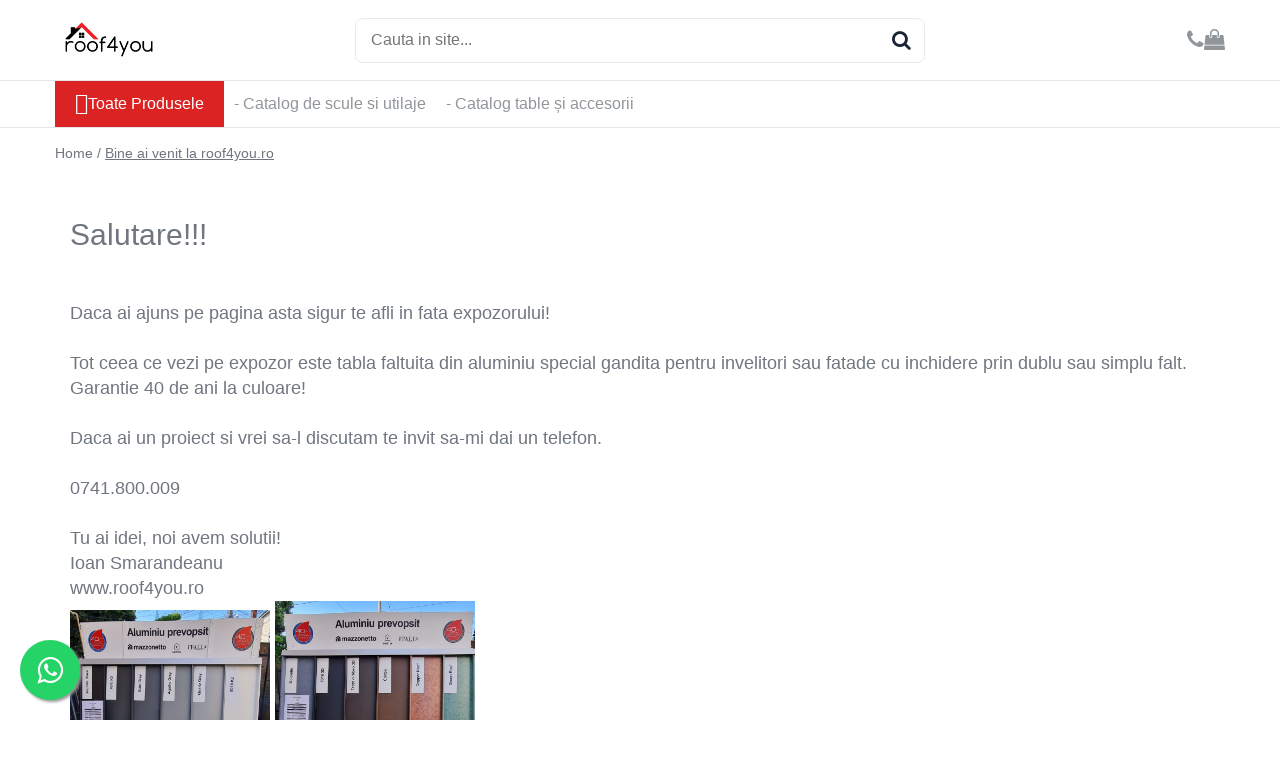

--- FILE ---
content_type: text/html; charset=UTF-8
request_url: https://www.roof4you.ro/pagina-175
body_size: 21067
content:
<!DOCTYPE html>

<html lang="ro-ro">

	<head>
		<meta charset="UTF-8">

		<script src="https://gomagcdn.ro/themes/fashion/js/lazysizes.min.js?v=10141333-4.242" async=""></script>

		<script>
			function g_js(callbk){typeof callbk === 'function' ? window.addEventListener("DOMContentLoaded", callbk, false) : false;}
		</script>

					<link rel="icon" sizes="48x48" href="https://gomagcdn.ro/domains/roof4you.ro/files/favicon/favicon8772.png">
			<link rel="apple-touch-icon" sizes="180x180" href="https://gomagcdn.ro/domains/roof4you.ro/files/favicon/favicon8772.png">
		
		<style>
			/*body.loading{overflow:hidden;}
			body.loading #wrapper{opacity: 0;visibility: hidden;}
			body #wrapper{opacity: 1;visibility: visible;transition:all .1s ease-out;}*/

			.main-header .main-menu{min-height:43px;}
			.-g-hide{visibility:hidden;opacity:0;}

					</style>
					<link rel="preconnect" href="https://fonts.googleapis.com" >
					<link rel="preconnect" href="https://fonts.gstatic.com" crossorigin>
		
		<link rel="preconnect" href="https://gomagcdn.ro"><link rel="dns-prefetch" href="https://fonts.googleapis.com" /><link rel="dns-prefetch" href="https://fonts.gstatic.com" /><link rel="dns-prefetch" href="https://connect.facebook.net" /><link rel="dns-prefetch" href="https://www.facebook.com" /><link rel="dns-prefetch" href="https://www.googletagmanager.com" />

					<link rel="preload" as="style" href="https://fonts.googleapis.com/css2?family=Jost:wght@200;300;400;500;600;700&display=swap" fetchpriority="high" onload="this.onload=null;this.rel='stylesheet'" crossorigin>
		
		<link rel="preload" href="https://gomagcdn.ro/themes/fashion/js/plugins.js?v=10141333-4.242" as="script">

					<link rel="preload" href="https://gomagcdn.ro/domains/roof4you.ro/themes/fashion/js/custom.js?1536846205" as="script">
		
					<link rel="preload" href="https://www.roof4you.ro/theme/default.js?v=41744044422" as="script">
				
		<link rel="preload" href="https://gomagcdn.ro/themes/fashion/js/dev.js?v=10141333-4.242" as="script">

					<noscript>
				<link rel="stylesheet" href="https://fonts.googleapis.com/css2?family=Jost:wght@200;300;400;500;600;700&display=swap">
			</noscript>
		
					<link rel="stylesheet" href="https://gomagcdn.ro/themes/fashion/css/main-min-v2.css?v=10141333-4.242-1" data-values='{"blockScripts": "1"}'>
		
					<link rel="stylesheet" href="https://www.roof4you.ro/theme/default.css?v=41744044422">
		
					<link rel="stylesheet" href="https://gomagcdn.ro/domains/roof4you.ro/themes/fashion/css/custom.css?1536750299">
						<link rel="stylesheet" href="https://gomagcdn.ro/themes/fashion/css/dev-style.css?v=10141333-4.242-1">
		
		
		
		<link rel="alternate" hreflang="x-default" href="https://www.roof4you.ro/pagina-175">
							
		<meta name="expires" content="never">
		<meta name="revisit-after" content="1 days">
					<meta name="author" content="Gomag">
				<title>Salutare!!!</title>


					<meta name="robots" content="index,follow" />
						
		<meta name="description" content="Salutare!!!">
		<meta class="viewport" name="viewport" content="width=device-width, initial-scale=1.0, user-scalable=no">
									<meta property="og:image" content="https://www.roof4you.rohttps://gomagcdn.ro/domains/roof4you.ro/files/company/roof4you-simplu-9952088840.jpg"/>
															<link rel="canonical" href="https://www.roof4you.ro/pagina-175" />
			<meta property="og:url" content="https://www.roof4you.ro/pagina-175"/>
						
		<meta name="distribution" content="Global">
		<meta name="owner" content="www.roof4you.ro">
		<meta name="publisher" content="www.roof4you.ro">
		<meta name="rating" content="General">
		<meta name="copyright" content="Copyright www.roof4you.ro 2026. All rights reserved">
		<link rel="search" href="https://www.roof4you.ro/opensearch.ro.xml" type="application/opensearchdescription+xml" title="Cautare"/>

		
							<script src="https://gomagcdn.ro/themes/fashion/js/jquery-2.1.4.min.js"></script>
			<script defer src="https://gomagcdn.ro/themes/fashion/js/jquery.autocomplete.js?v=20181023"></script>
			<script src="https://gomagcdn.ro/themes/fashion/js/gomag.config.js?v=10141333-4.242"></script>
			<script src="https://gomagcdn.ro/themes/fashion/js/gomag.js?v=10141333-4.242"></script>
		
													<script>
$.Gomag.bind('User/Data/AffiliateMarketing/HideTrafiLeak', function(event, data){

    $('.whatsappfloat').remove();
});
</script><!-- Global site tag (gtag.js) - Google Analytics -->
<script async src="https://www.googletagmanager.com/gtag/js?id=G-MZERYLD8CQ"></script>
	<script>
 window.dataLayer = window.dataLayer || [];
  function gtag(){dataLayer.push(arguments);}
    var cookieValue = '';
  var name = 'g_c_consent' + "=";
  var decodedCookie = decodeURIComponent(document.cookie);
  var ca = decodedCookie.split(';');
  for(var i = 0; i <ca.length; i++) {
	var c = ca[i];
	while (c.charAt(0) == ' ') {
	  c = c.substring(1);
	}
	if (c.indexOf(name) == 0) {
	  cookieValue = c.substring(name.length, c.length);
	}
  }



if(cookieValue == ''){
	gtag('consent', 'default', {
	  'ad_storage': 'granted',
	  'ad_user_data': 'granted',
	  'ad_personalization': 'granted',
	  'analytics_storage': 'granted',
	  'personalization_storage': 'granted',
	  'functionality_storage': 'granted',
	  'security_storage': 'granted'
	});
	} else if(cookieValue != '-1'){


			gtag('consent', 'default', {
			'ad_storage': 'granted',
			'ad_user_data': 'granted',
			'ad_personalization': 'granted',
			'analytics_storage': 'granted',
			'personalization_storage': 'granted',
			'functionality_storage': 'granted',
			'security_storage': 'granted'
		});
	} else {
	 gtag('consent', 'default', {
		  'ad_storage': 'denied',
		  'ad_user_data': 'denied',
		  'ad_personalization': 'denied',
		  'analytics_storage': 'denied',
			'personalization_storage': 'denied',
			'functionality_storage': 'denied',
			'security_storage': 'denied'
		});

		 }
</script>
<script>

	
  gtag('js', new Date());

 
$.Gomag.bind('Cookie/Policy/Consent/Denied', function(){
	gtag('consent', 'update', {
		  'ad_storage': 'denied',
		  'ad_user_data': 'denied',
		  'ad_personalization': 'denied',
		  'analytics_storage': 'denied',
			'personalization_storage': 'denied',
			'functionality_storage': 'denied',
			'security_storage': 'denied'
		});
		})
$.Gomag.bind('Cookie/Policy/Consent/Granted', function(){
	gtag('consent', 'update', {
		  'ad_storage': 'granted',
		  'ad_user_data': 'granted',
		  'ad_personalization': 'granted',
		  'analytics_storage': 'granted',
			'personalization_storage': 'granted',
			'functionality_storage': 'granted',
			'security_storage': 'granted'
		});
		})
  gtag('config', 'G-MZERYLD8CQ', {allow_enhanced_conversions: true });
</script>
<script>
	function gaBuildProductVariant(product)
	{
		let _return = '';
		if(product.version != undefined)
		{
			$.each(product.version, function(i, a){
				_return += (_return == '' ? '' : ', ')+a.value;
			})
		}
		return _return;
	}

</script>
<script>
	$.Gomag.bind('Product/Add/To/Cart/After/Listing', function gaProductAddToCartLV4(event, data) {
		if(data.product !== undefined) {
			var gaProduct = false;
			if(typeof(gaProducts) != 'undefined' && gaProducts[data.product.id] != undefined)
			{
				gaProduct = gaProducts[data.product.id];

			}

			if(gaProduct == false)
			{
				gaProduct = {};
				gaProduct.item_id = data.product.id;
				gaProduct.currency = data.product.currency ? (String(data.product.currency).toLowerCase() == 'lei' ? 'RON' : data.product.currency) : 'RON';
				gaProduct.item_name =  data.product.sku ;
				gaProduct.item_variant= gaBuildProductVariant(data.product);
				gaProduct.item_brand = data.product.brand;
				gaProduct.item_category = data.product.category;

			}

			gaProduct.price = parseFloat(data.product.price).toFixed(2);
			gaProduct.quantity = data.product.productQuantity;
			gtag("event", "add_to_cart", {
				currency: gaProduct.currency,
				value: parseFloat(gaProduct.price) * parseFloat(gaProduct.quantity),
				items: [
					gaProduct
				]
			});

		}
	})
	$.Gomag.bind('Product/Add/To/Cart/After/Details', function gaProductAddToCartDV4(event, data){

		if(data.product !== undefined){

			var gaProduct = false;
			if(
				typeof(gaProducts) != 'undefined'
				&&
				gaProducts[data.product.id] != undefined
			)
			{
				var gaProduct = gaProducts[data.product.id];
			}

			if(gaProduct == false)
			{
				gaProduct = {};
				gaProduct.item_id = data.product.id;
				gaProduct.currency = data.product.currency ? (String(data.product.currency).toLowerCase() == 'lei' ? 'RON' : data.product.currency) : 'RON';
				gaProduct.item_name =  data.product.sku ;
				gaProduct.item_variant= gaBuildProductVariant(data.product);
				gaProduct.item_brand = data.product.brand;
				gaProduct.item_category = data.product.category;

			}

			gaProduct.price = parseFloat(data.product.price).toFixed(2);
			gaProduct.quantity = data.product.productQuantity;


			gtag("event", "add_to_cart", {
			  currency: gaProduct.currency,
			  value: parseFloat(gaProduct.price) * parseFloat(gaProduct.quantity),
			  items: [
				gaProduct
			  ]
			});
        }

	})
	 $.Gomag.bind('Product/Remove/From/Cart', function gaProductRemovedFromCartV4(event, data){
		var envData = $.Gomag.getEnvData();
		var products = envData.products;

		if(data.data.product !== undefined && products[data.data.product] !== undefined){


			var dataProduct = products[data.data.product];


			gaProduct = {};
			gaProduct.item_id = dataProduct.id;

			gaProduct.item_name =   dataProduct.sku ;
			gaProduct.currency = dataProduct.currency ? (String(dataProduct.currency).toLowerCase() == 'lei' ? 'RON' : dataProduct.currency) : 'RON';
			gaProduct.item_category = dataProduct.category;
			gaProduct.item_brand = dataProduct.brand;
			gaProduct.price = parseFloat(dataProduct.price).toFixed(2);
			gaProduct.quantity = data.data.quantity;
			gaProduct.item_variant= gaBuildProductVariant(dataProduct);
			gtag("event", "remove_from_cart", {
			  currency: gaProduct.currency,
			  value: parseFloat(gaProduct.price) * parseFloat(gaProduct.quantity),
			  items: [
				gaProduct
			  ]
			});
        }

	});

	 $.Gomag.bind('Cart/Quantity/Update', function gaCartQuantityUpdateV4(event, data){
		var envData = $.Gomag.getEnvData();
		var products = envData.products;
		if(!data.data.finalQuantity || !data.data.initialQuantity)
		{
			return false;
		}
		var dataProduct = products[data.data.product];
		if(dataProduct == undefined)
		{
			return false;
		}

		gaProduct = {};
		gaProduct.item_id = dataProduct.id;
		gaProduct.currency = dataProduct.currency ? (String(dataProduct.currency).toLowerCase() == 'lei' ? 'RON' : dataProduct.currency) : 'RON';
		gaProduct.item_name =  dataProduct.sku ;

		gaProduct.item_category = dataProduct.category;
		gaProduct.item_brand = dataProduct.brand;
		gaProduct.price = parseFloat(dataProduct.price).toFixed(2);
		gaProduct.item_variant= gaBuildProductVariant(dataProduct);
		if(parseFloat(data.data.initialQuantity) < parseFloat(data.data.finalQuantity))
		{
			var quantity = parseFloat(data.data.finalQuantity) - parseFloat(data.data.initialQuantity);
			gaProduct.quantity = quantity;

			gtag("event", "add_to_cart", {
			  currency: gaProduct.currency,
			  value: parseFloat(gaProduct.price) * parseFloat(gaProduct.quantity),
			  items: [
				gaProduct
			  ]
			});
		}
		else if(parseFloat(data.data.initialQuantity) > parseFloat(data.data.finalQuantity))
		{
			var quantity = parseFloat(data.data.initialQuantity) - parseFloat(data.data.finalQuantity);
			gaProduct.quantity = quantity;
			gtag("event", "remove_from_cart", {
			  currency: gaProduct.currency,
			  value: parseFloat(gaProduct.price) * parseFloat(gaProduct.quantity),
			  items: [
				gaProduct
			  ]
			});
		}

	});

</script>
<script>
        (function(d, s, i) {
            var f = d.getElementsByTagName(s)[0], j = d.createElement(s);
            j.async = true;
            j.src = "https://t.themarketer.com/t/j/" + i;
            f.parentNode.insertBefore(j, f);
        })(document, "script", "84MYBFSF");
    </script><!-- Google Tag Manager -->
    <script>(function(w,d,s,l,i){w[l]=w[l]||[];w[l].push({'gtm.start':
    new Date().getTime(),event:'gtm.js'});var f=d.getElementsByTagName(s)[0],
    j=d.createElement(s),dl=l!='dataLayer'?'&l='+l:'';j.async=true;j.src=
    'https://www.googletagmanager.com/gtm.js?id='+i+dl;f.parentNode.insertBefore(j,f);
    })(window,document,'script','dataLayer','GTM-NTFWVRLF');</script>
    <!-- End Google Tag Manager --><script>
window.dataLayer = window.dataLayer || [];
window.gtag = window.gtag || function(){dataLayer.push(arguments);}
</script><script>
function gmsc(name, value)
{
	if(value != undefined && value)
	{
		var expires = new Date();
		expires.setTime(expires.getTime() + parseInt(3600*24*1000*90));
		document.cookie = encodeURIComponent(name) + "=" + encodeURIComponent(value) + '; expires='+ expires.toUTCString() + "; path=/";
	}
}
let gmqs = window.location.search;
let gmup = new URLSearchParams(gmqs);
gmsc('g_sc', gmup.get('shop_campaign'));
gmsc('shop_utm_campaign', gmup.get('utm_campaign'));
gmsc('shop_utm_medium', gmup.get('utm_medium'));
gmsc('shop_utm_source', gmup.get('utm_source'));
</script>
	<script type="text/javascript">
		(function(){
		ra_key = "8639AJ733R6LX7";
		var ra = document.createElement("script"); ra.type ="text/javascript"; ra.async = true; ra.src = ("https:" ==
		document.location.protocol ? "https://" : "http://") + "tracking.retargeting.biz/v3/rajs/" + ra_key + ".js";
		var s = document.getElementsByTagName("script")[0]; s.parentNode.insertBefore(ra,s);})();
		var _ra = _ra || {};
	
	</script>
 	<!-- Facebook Pixel Code -->
				<script>
				!function(f,b,e,v,n,t,s){if(f.fbq)return;n=f.fbq=function(){n.callMethod?
				n.callMethod.apply(n,arguments):n.queue.push(arguments)};if(!f._fbq)f._fbq=n;
				n.push=n;n.loaded=!0;n.version="2.0";n.queue=[];t=b.createElement(e);t.async=!0;
				t.src=v;s=b.getElementsByTagName(e)[0];s.parentNode.insertBefore(t,s)}(window,
				document,"script","//connect.facebook.net/en_US/fbevents.js");

				fbq("init", "551350922909624");
				fbq("track", "PageView");</script>
				<!-- End Facebook Pixel Code -->
				<script>
				$.Gomag.bind('User/Ajax/Data/Loaded', function(event, data){
					if(data != undefined && data.data != undefined)
					{
						var eventData = data.data;
						if(eventData.facebookUserData != undefined)
						{
							$('body').append(eventData.facebookUserData);
						}
					}
				})
				</script>
				<meta name="google-site-verification=aHBAD8E9Us7NK1oSR6TAyrM8LEY_oVRP64NL4KSLU_Q"/>					
		
	</head>

	<body class="" style="">

		<script >
			function _addCss(url, attribute, value, loaded){
				var _s = document.createElement('link');
				_s.rel = 'stylesheet';
				_s.href = url;
				_s.type = 'text/css';
				if(attribute)
				{
					_s.setAttribute(attribute, value)
				}
				if(loaded){
					_s.onload = function(){
						var dom = document.getElementsByTagName('body')[0];
						//dom.classList.remove('loading');
					}
				}
				var _st = document.getElementsByTagName('link')[0];
				_st.parentNode.insertBefore(_s, _st);
			}
			//_addCss('https://fonts.googleapis.com/css2?family=Open+Sans:ital,wght@0,300;0,400;0,600;0,700;1,300;1,400&display=swap');
			_addCss('https://gomagcdn.ro/themes/_fonts/Open-Sans.css');

		</script>
		<script>
				/*setTimeout(
				  function()
				  {
				   document.getElementsByTagName('body')[0].classList.remove('loading');
				  }, 1000);*/
		</script>
									<script>	
	$(document).ready(function(){
		$(document).on('click', '.product-remove', function() {
			var productId = $(this).attr("data-product");
			var productQty = $(this).attr("data-qty");
			
			_ra.removeFromCart(productId, productQty, false, function() {
				//console.log("Product removed from cart"); // un callback
            });
			
		})
	});		
	
	$(document).ready(function(){
		$(document).on('click', '.remove', function() {
			var productId = $(this).attr("data-product");
			var productQty = $(this).attr("data-qty");
			
			_ra.removeFromCart(productId, productQty, false, function() {
				//console.log("Product removed from cart"); // un callback
            });
			
		})
	});		
	
</script>
					
					<div id="fb-root"></div>
						<script >
			window.fbAsyncInit = function() {
			FB.init({
			appId : '1761856017448946',
			autoLogAppEvents : true,
			xfbml : true,
			version : 'v12.0'
			});
			};
			</script>
			<script async defer crossorigin="anonymous" src="https://connect.facebook.net/ro_RO/sdk.js"></script>
					
		<div id="wrapper">
			<!-- BLOCK:2fd5d7482e5c491154a3c136db095303 start -->
<div id="_cartSummary" class="hide"></div>

<script >
	$(document).ready(function() {

		$(document).on('keypress', '.-g-input-loader', function(){
			$(this).addClass('-g-input-loading');
		})

		$.Gomag.bind('Product/Add/To/Cart/After', function(eventResponse, properties)
		{
									var data = JSON.parse(properties.data);
			$('.q-cart').html(data.quantity);
			if(parseFloat(data.quantity) > 0)
			{
				$('.q-cart').removeClass('hide');
			}
			else
			{
				$('.q-cart').addClass('hide');
			}
			$('.cartPrice').html(data.subtotal + ' ' + data.currency);
			$('.cartProductCount').html(data.quantity);


		})
		$('#_cartSummary').on('updateCart', function(event, cart) {
			var t = $(this);

			$.get('https://www.roof4you.ro/cart-update', {
				cart: cart
			}, function(data) {

				$('.q-cart').html(data.quantity);
				if(parseFloat(data.quantity) > 0)
				{
					$('.q-cart').removeClass('hide');
				}
				else
				{
					$('.q-cart').addClass('hide');
				}
				$('.cartPrice').html(data.subtotal + ' ' + data.currency);
				$('.cartProductCount').html(data.quantity);
			}, 'json');
			window.ga = window.ga || function() {
				(ga.q = ga.q || []).push(arguments)
			};
			ga('send', 'event', 'Buton', 'Click', 'Adauga_Cos');
		});

		if(window.gtag_report_conversion) {
			$(document).on("click", 'li.phone-m', function() {
				var phoneNo = $('li.phone-m').children( "a").attr('href');
				gtag_report_conversion(phoneNo);
			});

		}

	});
</script>



<header class="main-header container-bg clearfix" data-block="headerBlock">
	<div class="discount-tape container-h full -g-hide" id="_gomagHellobar"></div>

		
	<div class="top-head-bg container-h full">

		<div class="top-head container-h">
			<div class="row">
				<div class="col-md-3 col-sm-3 col-xs-5 logo-h">
					
	<a href="https://www.roof4you.ro" id="logo" data-pageId="2">
		<img src="https://gomagcdn.ro/domains/roof4you.ro/files/company/roof4you-simplu-9952088840.jpg" fetchpriority="high" class="img-responsive" alt="roof4you.ro" title="roof4you.ro" width="200" height="50" style="width:auto;">
	</a>
				</div>
				<div class="col-md-4 col-sm-4 col-xs-7 main search-form-box">
					
<form name="search-form" class="search-form" action="https://www.roof4you.ro/produse" id="_searchFormMainHeader">

	<input id="_autocompleteSearchMainHeader" name="c" class="input-placeholder -g-input-loader" type="text" placeholder="Cauta in site..." aria-label="Search"  value="">
	<button id="_doSearch" class="search-button" aria-hidden="true">
		<i class="fa fa-search" aria-hidden="true"></i>
	</button>

				<script >
			$(document).ready(function() {

				$('#_autocompleteSearchMainHeader').autocomplete({
					serviceUrl: 'https://www.roof4you.ro/autocomplete',
					minChars: 2,
					deferRequestBy: 700,
					appendTo: '#_searchFormMainHeader',
					width: parseInt($('#_doSearch').offset().left) - parseInt($('#_autocompleteSearchMainHeader').offset().left),
					formatResult: function(suggestion, currentValue) {
						return suggestion.value;
					},
					onSelect: function(suggestion) {
						$(this).val(suggestion.data);
					},
					onSearchComplete: function(suggestion) {
						$(this).removeClass('-g-input-loading');
					}
				});
				$(document).on('click', '#_doSearch', function(e){
					e.preventDefault();
					if($('#_autocompleteSearchMainHeader').val() != '')
					{
						$('#_searchFormMainHeader').submit();
					}
				})
			});
		</script>
	

</form>
				</div>
				<div class="col-md-5 col-sm-5 acount-section">
					
<ul>
	<li class="search-m hide">
		<a href="#" class="-g-no-url" aria-label="Cauta in site..." data-pageId="">
			<i class="fa fa-search search-open" aria-hidden="true"></i>
			<i style="display:none" class="fa fa-times search-close" aria-hidden="true"></i>
		</a>
	</li>
	<li class="-g-user-icon -g-user-icon-empty">
			
	</li>
	
				<li class="contact-header">
			<a href="tel:0757109999" aria-label="Contacteaza-ne" data-pageId="3">
				<i class="fa fa-phone" aria-hidden="true"></i>
								<span>0757109999</span>
			</a>
		</li>
			<li class="wishlist-header hide">
		<a href="https://www.roof4you.ro/wishlist" aria-label="Wishlist" data-pageId="28">
			<span class="-g-wishlist-product-count -g-hide"></span>
			<i class="fa fa-heart-o" aria-hidden="true"></i>
			<span class="">Favorite</span>
		</a>
	</li>
	<li class="cart-header-btn cart">
		<a class="cart-drop _showCartHeader" href="https://www.roof4you.ro/cos-de-cumparaturi" aria-label="Cos de cumparaturi">
			<span class="q-cart hide">0</span>
			<i class="fa fa-shopping-bag" aria-hidden="true"></i>
			<span class="count cartPrice">0,00
				
			</span>
		</a>
					<div class="cart-dd  _cartShow cart-closed"></div>
			</li>

	</ul>

	<script>
		$(document).ready(function() {
			//Cart
							$('.cart').mouseenter(function() {
					$.Gomag.showCartSummary('div._cartShow');
				}).mouseleave(function() {
					$.Gomag.hideCartSummary('div._cartShow');
					$('div._cartShow').removeClass('cart-open');
				});
						$(document).on('click', '.dropdown-toggle', function() {
				window.location = $(this).attr('href');
			})
		})
	</script>

				</div>
			</div>
		</div>
	</div>


<div id="navigation">
	<nav id="main-menu" class="main-menu container-h full clearfix">
		<a href="#" class="menu-trg -g-no-url" title="Produse">
			<span>&nbsp;</span>
		</a>
		
<div class="container-h nav-menu-hh clearfix">

	<!-- BASE MENU -->
	<ul class="
			nav-menu base-menu
			
			
		">

		<li class="all-product-button menu-drop">
			<a class="" href="#mm-2">Toate Produsele <i class="fa fa-angle-down"></i></a>
			<div class="menu-dd">
				

	<ul class="FH">
			
		<li class="ifDrop __GomagMM ">
							<a
					href="https://www.roof4you.ro/materiale-pentru-invelitori-si-fatade"
					class="  "
					rel="  "
					
					title="- Invelitori si fatade in dublu falt"
					data-Gomag=''
					data-block-name="mainMenuD0"
					data-pageId= "2625"
					data-block="mainMenuD">
											<span class="list">- Invelitori si fatade in dublu falt</span>
						<i class="fa fa-angle-right"></i>
				</a>

										<ul class="drop-list clearfix w100">
															<li class="image">
																	</li>
																																						<li class="fl">
										<div class="col">
											<p class="title">
												<a
												href="https://www.roof4you.ro/cupru-natural"
												class="title    "
												rel="  "
												
												title="Cupru natural"
												data-Gomag=''
												data-block-name="mainMenuD1"
												data-block="mainMenuD"
												data-pageId= "82"
												>
																										Cupru natural
												</a>
											</p>
																																															<a
														href="https://www.roof4you.ro/cupru-natural-kme"
														rel="  "
														
														title="- Tabla din cupru natural"
														class="    "
														data-Gomag=''
														data-block-name="mainMenuD2"
														data-block="mainMenuD"
														data-pageId="2629"
													>
																												<i class="fa fa-angle-right"></i>
														<span>- Tabla din cupru natural</span>
													</a>
																									<a
														href="https://www.roof4you.ro/cupru"
														rel="  "
														
														title="- Jgheaburi si burlane din cupru"
														class="    "
														data-Gomag=''
														data-block-name="mainMenuD2"
														data-block="mainMenuD"
														data-pageId="2629"
													>
																												<i class="fa fa-angle-right"></i>
														<span>- Jgheaburi si burlane din cupru</span>
													</a>
																							
										</div>
									</li>
																																<li class="fl">
										<div class="col">
											<p class="title">
												<a
												href="https://www.roof4you.ro/cupru-patinat"
												class="title    "
												rel="  "
												
												title="Cupru patinat"
												data-Gomag=''
												data-block-name="mainMenuD1"
												data-block="mainMenuD"
												data-pageId= "82"
												>
																										Cupru patinat
												</a>
											</p>
																																															<a
														href="https://www.roof4you.ro/tabla-din-cupru-patina"
														rel="  "
														
														title="- TECU patina"
														class="    "
														data-Gomag=''
														data-block-name="mainMenuD2"
														data-block="mainMenuD"
														data-pageId="2630"
													>
																												<i class="fa fa-angle-right"></i>
														<span>- TECU patina</span>
													</a>
																									<a
														href="https://www.roof4you.ro/tabla-din-cupru-aurubis-patina"
														rel="  "
														
														title="- AURUBIS patina"
														class="    "
														data-Gomag=''
														data-block-name="mainMenuD2"
														data-block="mainMenuD"
														data-pageId="2630"
													>
																												<i class="fa fa-angle-right"></i>
														<span>- AURUBIS patina</span>
													</a>
																							
										</div>
									</li>
																																<li class="fl">
										<div class="col">
											<p class="title">
												<a
												href="https://www.roof4you.ro/titan-zinc-natural"
												class="title    "
												rel="  "
												
												title="Titan zinc natural"
												data-Gomag=''
												data-block-name="mainMenuD1"
												data-block="mainMenuD"
												data-pageId= "82"
												>
																										Titan zinc natural
												</a>
											</p>
																																															<a
														href="https://www.roof4you.ro/titan-zinc"
														rel="  "
														
														title="- Tabla din titan zinc natural"
														class="    "
														data-Gomag=''
														data-block-name="mainMenuD2"
														data-block="mainMenuD"
														data-pageId="2631"
													>
																												<i class="fa fa-angle-right"></i>
														<span>- Tabla din titan zinc natural</span>
													</a>
																									<a
														href="https://www.roof4you.ro/titan-zinc-2354"
														rel="  "
														
														title="- Jgheaburi si burlane din titan zinc natural"
														class="    "
														data-Gomag=''
														data-block-name="mainMenuD2"
														data-block="mainMenuD"
														data-pageId="2631"
													>
																												<i class="fa fa-angle-right"></i>
														<span>- Jgheaburi si burlane din titan zinc natural</span>
													</a>
																							
										</div>
									</li>
																																<li class="fl">
										<div class="col">
											<p class="title">
												<a
												href="https://www.roof4you.ro/titan-zinc-patinat"
												class="title    "
												rel="  "
												
												title="Titan zinc prepatinat"
												data-Gomag=''
												data-block-name="mainMenuD1"
												data-block="mainMenuD"
												data-pageId= "82"
												>
																										Titan zinc prepatinat
												</a>
											</p>
																																															<a
														href="https://www.roof4you.ro/tabla-din-titan-zinc-prepatinat-vmzinc"
														rel="  "
														
														title="- Tabla din titan zinc prepatinat"
														class="    "
														data-Gomag=''
														data-block-name="mainMenuD2"
														data-block="mainMenuD"
														data-pageId="2632"
													>
																												<i class="fa fa-angle-right"></i>
														<span>- Tabla din titan zinc prepatinat</span>
													</a>
																									<a
														href="https://www.roof4you.ro/jgheaburi-si-burlane-din-titan-zinc-prepatinat"
														rel="  "
														
														title="- Jgheaburi si burlane din titan zinc prepatinat"
														class="    "
														data-Gomag=''
														data-block-name="mainMenuD2"
														data-block="mainMenuD"
														data-pageId="2632"
													>
																												<i class="fa fa-angle-right"></i>
														<span>- Jgheaburi si burlane din titan zinc prepatinat</span>
													</a>
																							
										</div>
									</li>
																																<li class="fl">
										<div class="col">
											<p class="title">
												<a
												href="https://www.roof4you.ro/aluminiu-2634"
												class="title    "
												rel="  "
												
												title="Aluminiu prevopsit"
												data-Gomag=''
												data-block-name="mainMenuD1"
												data-block="mainMenuD"
												data-pageId= "82"
												>
																										Aluminiu prevopsit
												</a>
											</p>
																																															<a
														href="https://www.roof4you.ro/aluminiu"
														rel="  "
														
														title="- Tabla din aluminiu prevopsit"
														class="    "
														data-Gomag=''
														data-block-name="mainMenuD2"
														data-block="mainMenuD"
														data-pageId="2634"
													>
																												<i class="fa fa-angle-right"></i>
														<span>- Tabla din aluminiu prevopsit</span>
													</a>
																									<a
														href="https://www.roof4you.ro/jgheaburi-si-burlane-din-aluminiu-vestis"
														rel="  "
														
														title="- Jgheaburi si burlane din aluminiu prevopsit"
														class="    "
														data-Gomag=''
														data-block-name="mainMenuD2"
														data-block="mainMenuD"
														data-pageId="2634"
													>
																												<i class="fa fa-angle-right"></i>
														<span>- Jgheaburi si burlane din aluminiu prevopsit</span>
													</a>
																							
										</div>
									</li>
																																<li class="fl">
										<div class="col">
											<p class="title">
												<a
												href="https://www.roof4you.ro/otel-prevopsit-2636"
												class="title    "
												rel="  "
												
												title="Otel prevopsit"
												data-Gomag=''
												data-block-name="mainMenuD1"
												data-block="mainMenuD"
												data-pageId= "82"
												>
																										Otel prevopsit
												</a>
											</p>
																																															<a
														href="https://www.roof4you.ro/otel-prevopsit"
														rel="  "
														
														title="- Tabla din otel prevopsit"
														class="    "
														data-Gomag=''
														data-block-name="mainMenuD2"
														data-block="mainMenuD"
														data-pageId="2636"
													>
																												<i class="fa fa-angle-right"></i>
														<span>- Tabla din otel prevopsit</span>
													</a>
																									<a
														href="https://www.roof4you.ro/otel-prevopsit-1940"
														rel="  "
														
														title="- Jgheaburi si burlane din otel prevopsit"
														class="    "
														data-Gomag=''
														data-block-name="mainMenuD2"
														data-block="mainMenuD"
														data-pageId="2636"
													>
																												<i class="fa fa-angle-right"></i>
														<span>- Jgheaburi si burlane din otel prevopsit</span>
													</a>
																							
										</div>
									</li>
																																<li class="fl">
										<div class="col">
											<p class="title">
												<a
												href="https://www.roof4you.ro/magnezinc-2752"
												class="title    "
												rel="  "
												
												title="Magnezinc"
												data-Gomag=''
												data-block-name="mainMenuD1"
												data-block="mainMenuD"
												data-pageId= "82"
												>
																										Magnezinc
												</a>
											</p>
																																															<a
														href="https://www.roof4you.ro/jgheaburi-si-burlane-din-magnezinc"
														rel="  "
														
														title="- Jgheaburi si burlane din magnezinc"
														class="    "
														data-Gomag=''
														data-block-name="mainMenuD2"
														data-block="mainMenuD"
														data-pageId="2752"
													>
																												<i class="fa fa-angle-right"></i>
														<span>- Jgheaburi si burlane din magnezinc</span>
													</a>
																							
										</div>
									</li>
																																<li class="fl">
										<div class="col">
											<p class="title">
												<a
												href="https://www.roof4you.ro/tabla-perforata"
												class="title    "
												rel="  "
												
												title="Tabla perforata"
												data-Gomag=''
												data-block-name="mainMenuD1"
												data-block="mainMenuD"
												data-pageId= "82"
												>
																										Tabla perforata
												</a>
											</p>
																																															<a
														href="https://www.roof4you.ro/tabla-perforata-din-titan-zinc"
														rel="  "
														
														title="- Tabla perforata din titan zinc"
														class="    "
														data-Gomag=''
														data-block-name="mainMenuD2"
														data-block="mainMenuD"
														data-pageId="2758"
													>
																												<i class="fa fa-angle-right"></i>
														<span>- Tabla perforata din titan zinc</span>
													</a>
																									<a
														href="https://www.roof4you.ro/tabla-perforata-din-aluminiu"
														rel="  "
														
														title="- Tabla perforata din aluminiu"
														class="    "
														data-Gomag=''
														data-block-name="mainMenuD2"
														data-block="mainMenuD"
														data-pageId="2758"
													>
																												<i class="fa fa-angle-right"></i>
														<span>- Tabla perforata din aluminiu</span>
													</a>
																									<a
														href="https://www.roof4you.ro/tabla-perforata-din-otel"
														rel="  "
														
														title="- Tabla perforata din otel"
														class="    "
														data-Gomag=''
														data-block-name="mainMenuD2"
														data-block="mainMenuD"
														data-pageId="2758"
													>
																												<i class="fa fa-angle-right"></i>
														<span>- Tabla perforata din otel</span>
													</a>
																							
										</div>
									</li>
																													</ul>
									
		</li>
		
		<li class="ifDrop __GomagMM ">
							<a
					href="https://www.roof4you.ro/invelitori-si-fatade-in-sistem-click"
					class="  "
					rel="  "
					
					title="- Invelitori si fatade in sistem click"
					data-Gomag=''
					data-block-name="mainMenuD0"
					data-pageId= "2748"
					data-block="mainMenuD">
											<span class="list">- Invelitori si fatade in sistem click</span>
						<i class="fa fa-angle-right"></i>
				</a>

										<ul class="drop-list clearfix w100">
															<li class="image">
																	</li>
																																						<li class="fl">
										<div class="col">
											<p class="title">
												<a
												href="https://www.roof4you.ro/tabla-click-din-otel-prevopsit"
												class="title    "
												rel="  "
												
												title="- Tabla click din otel prevopsit"
												data-Gomag=''
												data-block-name="mainMenuD1"
												data-block="mainMenuD"
												data-pageId= "82"
												>
																										- Tabla click din otel prevopsit
												</a>
											</p>
																						
										</div>
									</li>
																																<li class="fl">
										<div class="col">
											<p class="title">
												<a
												href="https://www.roof4you.ro/jgheaburi-si-burlane-din-otel-prevopsit"
												class="title    "
												rel="  "
												
												title="- Jgheaburi si burlane din otel prevopsit"
												data-Gomag=''
												data-block-name="mainMenuD1"
												data-block="mainMenuD"
												data-pageId= "82"
												>
																										- Jgheaburi si burlane din otel prevopsit
												</a>
											</p>
																						
										</div>
									</li>
																																<li class="fl">
										<div class="col">
											<p class="title">
												<a
												href="https://www.roof4you.ro/sorturi-coame-dolii"
												class="title    "
												rel="  "
												
												title="- Sorturi, coame, dolii"
												data-Gomag=''
												data-block-name="mainMenuD1"
												data-block="mainMenuD"
												data-pageId= "82"
												>
																										- Sorturi, coame, dolii
												</a>
											</p>
																						
										</div>
									</li>
																																<li class="fl">
										<div class="col">
											<p class="title">
												<a
												href="https://www.roof4you.ro/accesorii-sistem-click"
												class="title    "
												rel="  "
												
												title="- Accesorii sistem click"
												data-Gomag=''
												data-block-name="mainMenuD1"
												data-block="mainMenuD"
												data-pageId= "82"
												>
																										- Accesorii sistem click
												</a>
											</p>
																						
										</div>
									</li>
																													</ul>
									
		</li>
		
		<li class="ifDrop __GomagMM ">
							<a
					href="https://www.roof4you.ro/ferestre-de-mansarda"
					class="  "
					rel="  "
					
					title="- Ferestre de mansarda"
					data-Gomag=''
					data-block-name="mainMenuD0"
					data-pageId= "2746"
					data-block="mainMenuD">
											<span class="list">- Ferestre de mansarda</span>
						<i class="fa fa-angle-right"></i>
				</a>

										<ul class="drop-list clearfix w100">
															<li class="image">
																	</li>
																																						<li class="fl">
										<div class="col">
											<p class="title">
												<a
												href="https://www.roof4you.ro/roto-ferestre-de-mansarda-premium"
												class="title    "
												rel="  "
												
												title="ROTO"
												data-Gomag=''
												data-block-name="mainMenuD1"
												data-block="mainMenuD"
												data-pageId= "2757"
												>
																										ROTO
												</a>
											</p>
																																															<a
														href="https://www.roof4you.ro/taietoare-de-zapada"
														rel="  "
														
														title="Taietoare de zapada"
														class="    "
														data-Gomag=''
														data-block-name="mainMenuD2"
														data-block="mainMenuD"
														data-pageId="23"
													>
																												<i class="fa fa-angle-right"></i>
														<span>Taietoare de zapada</span>
													</a>
																									<a
														href="https://www.roof4you.ro/seturi-parazapada"
														rel="  "
														
														title="Seturi complete de parazapezi"
														class="    "
														data-Gomag=''
														data-block-name="mainMenuD2"
														data-block="mainMenuD"
														data-pageId="23"
													>
																												<i class="fa fa-angle-right"></i>
														<span>Seturi complete de parazapezi</span>
													</a>
																									<a
														href="https://www.roof4you.ro/piese-de-parazapezi"
														rel="  "
														
														title="Piese parazapezi din"
														class="    "
														data-Gomag=''
														data-block-name="mainMenuD2"
														data-block="mainMenuD"
														data-pageId="23"
													>
																												<i class="fa fa-angle-right"></i>
														<span>Piese parazapezi din</span>
													</a>
																									<a
														href="https://www.roof4you.ro/taietoare-de-zapada"
														rel="  "
														
														title="Taietoare de zapada"
														class="    "
														data-Gomag=''
														data-block-name="mainMenuD2"
														data-block="mainMenuD"
														data-pageId="23"
													>
																												<i class="fa fa-angle-right"></i>
														<span>Taietoare de zapada</span>
													</a>
																									<a
														href="https://www.roof4you.ro/seturi-parazapada"
														rel="  "
														
														title="Seturi complete de parazapezi"
														class="    "
														data-Gomag=''
														data-block-name="mainMenuD2"
														data-block="mainMenuD"
														data-pageId="23"
													>
																												<i class="fa fa-angle-right"></i>
														<span>Seturi complete de parazapezi</span>
													</a>
																									<a
														href="https://www.roof4you.ro/piese-de-parazapezi"
														rel="  "
														
														title="Piese parazapezi din"
														class="    "
														data-Gomag=''
														data-block-name="mainMenuD2"
														data-block="mainMenuD"
														data-pageId="23"
													>
																												<i class="fa fa-angle-right"></i>
														<span>Piese parazapezi din</span>
													</a>
																							
										</div>
									</li>
																													</ul>
									
		</li>
		
		<li class="ifDrop __GomagMM ">
							<a
					href="https://www.roof4you.ro/https-www-roof4you-parazapezi"
					class="  "
					rel="  "
					
					title="- Sisteme parazapezi"
					data-Gomag=''
					data-block-name="mainMenuD0"
					data-pageId= "23"
					data-block="mainMenuD">
											<span class="list">- Sisteme parazapezi</span>
						<i class="fa fa-angle-right"></i>
				</a>

										<ul class="drop-list clearfix w100">
															<li class="image">
																	</li>
																																						<li class="fl">
										<div class="col">
											<p class="title">
												<a
												href="https://www.roof4you.ro/parazapezi-din-otel-prevopsit"
												class="title    "
												rel="  "
												
												title="- Otel"
												data-Gomag=''
												data-block-name="mainMenuD1"
												data-block="mainMenuD"
												data-pageId= "82"
												>
																										- Otel
												</a>
											</p>
																						
										</div>
									</li>
																																<li class="fl">
										<div class="col">
											<p class="title">
												<a
												href="https://www.roof4you.ro/parazapezi-din-aluminiu-natural"
												class="title    "
												rel="  "
												
												title="- Aluminiu natural"
												data-Gomag=''
												data-block-name="mainMenuD1"
												data-block="mainMenuD"
												data-pageId= "82"
												>
																										- Aluminiu natural
												</a>
											</p>
																						
										</div>
									</li>
																																<li class="fl">
										<div class="col">
											<p class="title">
												<a
												href="https://www.roof4you.ro/parazapezi-din-aluminiu-prevopsit"
												class="title    "
												rel="  "
												
												title="- Aluminiu prevopsit"
												data-Gomag=''
												data-block-name="mainMenuD1"
												data-block="mainMenuD"
												data-pageId= "82"
												>
																										- Aluminiu prevopsit
												</a>
											</p>
																						
										</div>
									</li>
																																<li class="fl">
										<div class="col">
											<p class="title">
												<a
												href="https://www.roof4you.ro/parazapezi-din-cupru"
												class="title    "
												rel="  "
												
												title="- Cupru"
												data-Gomag=''
												data-block-name="mainMenuD1"
												data-block="mainMenuD"
												data-pageId= "82"
												>
																										- Cupru
												</a>
											</p>
																						
										</div>
									</li>
																													</ul>
									
		</li>
		
		<li class="ifDrop __GomagMM ">
							<a
					href="https://www.roof4you.ro/sisteme-de-acces-pe-acoperis"
					class="  "
					rel="  "
					
					title="- Sisteme acces pe acoperis"
					data-Gomag=''
					data-block-name="mainMenuD0"
					data-pageId= "2668"
					data-block="mainMenuD">
											<span class="list">- Sisteme acces pe acoperis</span>
						<i class="fa fa-angle-right"></i>
				</a>

										<ul class="drop-list clearfix w100">
															<li class="image">
																	</li>
																																						<li class="fl">
										<div class="col">
											<p class="title">
												<a
												href="https://www.roof4you.ro/platforme-de-lucru"
												class="title    "
												rel="  "
												
												title="Platforme de lucru"
												data-Gomag=''
												data-block-name="mainMenuD1"
												data-block="mainMenuD"
												data-pageId= "82"
												>
																										Platforme de lucru
												</a>
											</p>
																						
										</div>
									</li>
																																<li class="fl">
										<div class="col">
											<p class="title">
												<a
												href="https://www.roof4you.ro/trepte-de-acces-pe-acoperis"
												class="title    "
												rel="  "
												
												title="Trepte acces pe acoperis"
												data-Gomag=''
												data-block-name="mainMenuD1"
												data-block="mainMenuD"
												data-pageId= "82"
												>
																										Trepte acces pe acoperis
												</a>
											</p>
																																															<a
														href="https://www.roof4you.ro/trepte-din-otel-2686"
														rel="  "
														
														title="- Trepte din otel"
														class="    "
														data-Gomag=''
														data-block-name="mainMenuD2"
														data-block="mainMenuD"
														data-pageId="2681"
													>
																												<i class="fa fa-angle-right"></i>
														<span>- Trepte din otel</span>
													</a>
																									<a
														href="https://www.roof4you.ro/trepte-din-aluminiu-2685"
														rel="  "
														
														title="- Trepte din aluminiu"
														class="    "
														data-Gomag=''
														data-block-name="mainMenuD2"
														data-block="mainMenuD"
														data-pageId="2681"
													>
																												<i class="fa fa-angle-right"></i>
														<span>- Trepte din aluminiu</span>
													</a>
																									<a
														href="https://www.roof4you.ro/trepte-din-cupru-2687"
														rel="  "
														
														title="- Trepte din cupru"
														class="    "
														data-Gomag=''
														data-block-name="mainMenuD2"
														data-block="mainMenuD"
														data-pageId="2681"
													>
																												<i class="fa fa-angle-right"></i>
														<span>- Trepte din cupru</span>
													</a>
																							
										</div>
									</li>
																																<li class="fl">
										<div class="col">
											<p class="title">
												<a
												href="https://www.roof4you.ro/seturi-trepte-acces-pe-acoperis"
												class="title    "
												rel="  "
												
												title="Seturi trepte acces pe acoperis"
												data-Gomag=''
												data-block-name="mainMenuD1"
												data-block="mainMenuD"
												data-pageId= "82"
												>
																										Seturi trepte acces pe acoperis
												</a>
											</p>
																						
										</div>
									</li>
																													</ul>
									
		</li>
		
		<li class="ifDrop __GomagMM ">
								<a
						href="https://www.roof4you.ro/sisteme-ancorare-pe-acoperis"
						class="    "
						rel="  "
						
						title="- Sisteme ancorare pe acoperis"
						data-Gomag=''
						data-block-name="mainMenuD0"  data-block="mainMenuD" data-pageId= "2701">
												<span class="list">- Sisteme ancorare pe acoperis</span>
					</a>
				
		</li>
		
		<li class="ifDrop __GomagMM ">
							<a
					href="https://www.roof4you.ro/sisteme-hidroizolante"
					class="  "
					rel="  "
					
					title="- Sisteme hidroizolante"
					data-Gomag=''
					data-block-name="mainMenuD0"
					data-pageId= "2698"
					data-block="mainMenuD">
											<span class="list">- Sisteme hidroizolante</span>
						<i class="fa fa-angle-right"></i>
				</a>

										<ul class="drop-list clearfix w100">
															<li class="image">
																	</li>
																																						<li class="fl">
										<div class="col">
											<p class="title">
												<a
												href="https://www.roof4you.ro/membrane-acoperis"
												class="title    "
												rel="  "
												
												title="Membrane acoperis"
												data-Gomag=''
												data-block-name="mainMenuD1"
												data-block="mainMenuD"
												data-pageId= "82"
												>
																										Membrane acoperis
												</a>
											</p>
																						
										</div>
									</li>
																																<li class="fl">
										<div class="col">
											<p class="title">
												<a
												href="https://www.roof4you.ro/adezivi"
												class="title    "
												rel="  "
												
												title="Adezivi"
												data-Gomag=''
												data-block-name="mainMenuD1"
												data-block="mainMenuD"
												data-pageId= "82"
												>
																										Adezivi
												</a>
											</p>
																						
										</div>
									</li>
																																<li class="fl">
										<div class="col">
											<p class="title">
												<a
												href="https://www.roof4you.ro/solutii-hidroizolante"
												class="title    "
												rel="  "
												
												title="Solutii hidroizolante"
												data-Gomag=''
												data-block-name="mainMenuD1"
												data-block="mainMenuD"
												data-pageId= "82"
												>
																										Solutii hidroizolante
												</a>
											</p>
																						
										</div>
									</li>
																																<li class="fl">
										<div class="col">
											<p class="title">
												<a
												href="https://www.roof4you.ro/benzi-de-etansare-si-sigilare"
												class="title    "
												rel="  "
												
												title="Benzi de etansare si sigilare"
												data-Gomag=''
												data-block-name="mainMenuD1"
												data-block="mainMenuD"
												data-pageId= "82"
												>
																										Benzi de etansare si sigilare
												</a>
											</p>
																						
										</div>
									</li>
																													</ul>
									
		</li>
		
		<li class="ifDrop __GomagMM ">
								<a
						href="https://www.roof4you.ro/structuri-fatade-ventilate-2699"
						class="    "
						rel="  "
						
						title="- Structuri fatade ventilate"
						data-Gomag=''
						data-block-name="mainMenuD0"  data-block="mainMenuD" data-pageId= "2699">
												<span class="list">- Structuri fatade ventilate</span>
					</a>
				
		</li>
		
		<li class="ifDrop __GomagMM ">
							<a
					href="#"
					class="  -g-no-url "
					rel="  "
					
					title="- Ornamente invelitori"
					data-Gomag=''
					data-block-name="mainMenuD0"
					data-pageId= "82"
					data-block="mainMenuD">
											<span class="list">- Ornamente invelitori</span>
						<i class="fa fa-angle-right"></i>
				</a>

										<ul class="drop-list clearfix w100">
															<li class="image">
																	</li>
																																						<li class="fl">
										<div class="col">
											<p class="title">
												<a
												href="https://www.roof4you.ro/decor-brau"
												class="title    "
												rel="  "
												
												title="Decor brau"
												data-Gomag=''
												data-block-name="mainMenuD1"
												data-block="mainMenuD"
												data-pageId= "82"
												>
																										Decor brau
												</a>
											</p>
																						
										</div>
									</li>
																																<li class="fl">
										<div class="col">
											<p class="title">
												<a
												href="https://www.roof4you.ro/gard-ornamental"
												class="title    "
												rel="  "
												
												title="Gard ornamental"
												data-Gomag=''
												data-block-name="mainMenuD1"
												data-block="mainMenuD"
												data-pageId= "82"
												>
																										Gard ornamental
												</a>
											</p>
																						
										</div>
									</li>
																																<li class="fl">
										<div class="col">
											<p class="title">
												<a
												href="https://www.roof4you.ro/ornamente-de-varf-3d"
												class="title    "
												rel="  "
												
												title="Ornamente de varf 3D"
												data-Gomag=''
												data-block-name="mainMenuD1"
												data-block="mainMenuD"
												data-pageId= "82"
												>
																										Ornamente de varf 3D
												</a>
											</p>
																						
										</div>
									</li>
																																<li class="fl">
										<div class="col">
											<p class="title">
												<a
												href="https://www.roof4you.ro/ornamente-de-varf-2d"
												class="title    "
												rel="  "
												
												title="Ornamente de varf 2D"
												data-Gomag=''
												data-block-name="mainMenuD1"
												data-block="mainMenuD"
												data-pageId= "82"
												>
																										Ornamente de varf 2D
												</a>
											</p>
																						
										</div>
									</li>
																																<li class="fl">
										<div class="col">
											<p class="title">
												<a
												href="https://www.roof4you.ro/vazoane"
												class="title    "
												rel="  "
												
												title="Colectoare de terasa"
												data-Gomag=''
												data-block-name="mainMenuD1"
												data-block="mainMenuD"
												data-pageId= "82"
												>
																										Colectoare de terasa
												</a>
											</p>
																						
										</div>
									</li>
																																<li class="fl">
										<div class="col">
											<p class="title">
												<a
												href="https://www.roof4you.ro/terminatii-ornamentale-burlane"
												class="title    "
												rel="  "
												
												title="Terminatii ornamentale burlane"
												data-Gomag=''
												data-block-name="mainMenuD1"
												data-block="mainMenuD"
												data-pageId= "82"
												>
																										Terminatii ornamentale burlane
												</a>
											</p>
																						
										</div>
									</li>
																																<li class="fl">
										<div class="col">
											<p class="title">
												<a
												href="https://www.roof4you.ro/burlane-ornamentale"
												class="title    "
												rel="  "
												
												title="Burlane ornamentale"
												data-Gomag=''
												data-block-name="mainMenuD1"
												data-block="mainMenuD"
												data-pageId= "82"
												>
																										Burlane ornamentale
												</a>
											</p>
																						
										</div>
									</li>
																																<li class="fl">
										<div class="col">
											<p class="title">
												<a
												href="https://www.roof4you.ro/solzi-metalici"
												class="title    "
												rel="  "
												
												title="SOLZI"
												data-Gomag=''
												data-block-name="mainMenuD1"
												data-block="mainMenuD"
												data-pageId= "82"
												>
																										SOLZI
												</a>
											</p>
																																															<a
														href="https://www.roof4you.ro/solzi-romboidali"
														rel="  "
														
														title="- Solzi romboidali"
														class="    "
														data-Gomag=''
														data-block-name="mainMenuD2"
														data-block="mainMenuD"
														data-pageId="1840"
													>
																												<i class="fa fa-angle-right"></i>
														<span>- Solzi romboidali</span>
													</a>
																									<a
														href="https://www.roof4you.ro/solzi-patrati"
														rel="  "
														
														title="- Solzi patrati"
														class="    "
														data-Gomag=''
														data-block-name="mainMenuD2"
														data-block="mainMenuD"
														data-pageId="1840"
													>
																												<i class="fa fa-angle-right"></i>
														<span>- Solzi patrati</span>
													</a>
																									<a
														href="https://www.roof4you.ro/solzi-rotunzi"
														rel="  "
														
														title="- Solzi rotunzi"
														class="    "
														data-Gomag=''
														data-block-name="mainMenuD2"
														data-block="mainMenuD"
														data-pageId="1840"
													>
																												<i class="fa fa-angle-right"></i>
														<span>- Solzi rotunzi</span>
													</a>
																							
										</div>
									</li>
																																<li class="fl">
										<div class="col">
											<p class="title">
												<a
												href="https://www.roof4you.ro/bull-s-eye"
												class="title    "
												rel="  "
												
												title="Bull's eye"
												data-Gomag=''
												data-block-name="mainMenuD1"
												data-block="mainMenuD"
												data-pageId= "82"
												>
																										Bull&#039;s eye
												</a>
											</p>
																						
										</div>
									</li>
																																<li class="fl">
										<div class="col">
											<p class="title">
												<a
												href="https://www.roof4you.ro/pinacla"
												class="title    "
												rel="  "
												
												title="Pinacle"
												data-Gomag=''
												data-block-name="mainMenuD1"
												data-block="mainMenuD"
												data-pageId= "82"
												>
																										Pinacle
												</a>
											</p>
																						
										</div>
									</li>
																																<li class="fl">
										<div class="col">
											<p class="title">
												<a
												href="https://www.roof4you.ro/ornamente-aplicabile"
												class="title    "
												rel="  "
												
												title="Ornamente aplicabile"
												data-Gomag=''
												data-block-name="mainMenuD1"
												data-block="mainMenuD"
												data-pageId= "82"
												>
																										Ornamente aplicabile
												</a>
											</p>
																						
										</div>
									</li>
																																<li class="fl">
										<div class="col">
											<p class="title">
												<a
												href="https://www.roof4you.ro/lucarne"
												class="title    "
												rel="  "
												
												title="Lucarne"
												data-Gomag=''
												data-block-name="mainMenuD1"
												data-block="mainMenuD"
												data-pageId= "82"
												>
																										Lucarne
												</a>
											</p>
																						
										</div>
									</li>
																													</ul>
									
		</li>
		
		<li class="ifDrop __GomagMM ">
							<a
					href="https://www.roof4you.ro/ventilare-prin-acoperis"
					class="  "
					rel="  "
					
					title="- Ventilare prin acoperis"
					data-Gomag=''
					data-block-name="mainMenuD0"
					data-pageId= "2728"
					data-block="mainMenuD">
											<span class="list">- Ventilare prin acoperis</span>
						<i class="fa fa-angle-right"></i>
				</a>

										<ul class="drop-list clearfix w100">
															<li class="image">
																	</li>
																																						<li class="fl">
										<div class="col">
											<p class="title">
												<a
												href="https://www.roof4you.ro/ventilatii-invelitori"
												class="title    "
												rel="  "
												
												title="Ventilatii metalice"
												data-Gomag=''
												data-block-name="mainMenuD1"
												data-block="mainMenuD"
												data-pageId= "82"
												>
																										Ventilatii metalice
												</a>
											</p>
																						
										</div>
									</li>
																													</ul>
									
		</li>
		
		<li class="ifDrop __GomagMM ">
							<a
					href="https://www.roof4you.ro/accesorii"
					class="  "
					rel="  "
					
					title="- Accesorii invelitori si fatade"
					data-Gomag=''
					data-block-name="mainMenuD0"
					data-pageId= "2628"
					data-block="mainMenuD">
											<span class="list">- Accesorii invelitori si fatade</span>
						<i class="fa fa-angle-right"></i>
				</a>

										<ul class="drop-list clearfix w100">
															<li class="image">
																	</li>
																																						<li class="fl">
										<div class="col">
											<p class="title">
												<a
												href="https://www.roof4you.ro/cleme-fixe-si-mobile"
												class="title    "
												rel="  "
												
												title="Cleme fixe si mobile"
												data-Gomag=''
												data-block-name="mainMenuD1"
												data-block="mainMenuD"
												data-pageId= "82"
												>
																										Cleme fixe si mobile
												</a>
											</p>
																						
										</div>
									</li>
																																<li class="fl">
										<div class="col">
											<p class="title">
												<a
												href="https://www.roof4you.ro/benzi-de-dilatare"
												class="title    "
												rel="  "
												
												title="Elemente de dilatare"
												data-Gomag=''
												data-block-name="mainMenuD1"
												data-block="mainMenuD"
												data-pageId= "82"
												>
																										Elemente de dilatare
												</a>
											</p>
																						
										</div>
									</li>
																																<li class="fl">
										<div class="col">
											<p class="title">
												<a
												href="https://www.roof4you.ro/suporti-panouri-solare-2475"
												class="title    "
												rel="  "
												
												title="Suporti panouri fotovoltaice"
												data-Gomag=''
												data-block-name="mainMenuD1"
												data-block="mainMenuD"
												data-pageId= "82"
												>
																										Suporti panouri fotovoltaice
												</a>
											</p>
																						
										</div>
									</li>
																																<li class="fl">
										<div class="col">
											<p class="title">
												<a
												href="https://www.roof4you.ro/parafrunzare"
												class="title    "
												rel="  "
												
												title="Parafrunzare"
												data-Gomag=''
												data-block-name="mainMenuD1"
												data-block="mainMenuD"
												data-pageId= "82"
												>
																										Parafrunzare
												</a>
											</p>
																						
										</div>
									</li>
																																<li class="fl">
										<div class="col">
											<p class="title">
												<a
												href="https://www.roof4you.ro/reductii"
												class="title    "
												rel="  "
												
												title="Reductii burlane"
												data-Gomag=''
												data-block-name="mainMenuD1"
												data-block="mainMenuD"
												data-pageId= "82"
												>
																										Reductii burlane
												</a>
											</p>
																						
										</div>
									</li>
																													</ul>
									
		</li>
		
		<li class="ifDrop __GomagMM ">
							<a
					href="https://www.roof4you.ro/scule-si-utilaje"
					class="  "
					rel="  "
					
					title="- Scule si utilaje"
					data-Gomag=''
					data-block-name="mainMenuD0"
					data-pageId= "2626"
					data-block="mainMenuD">
											<span class="list">- Scule si utilaje</span>
						<i class="fa fa-angle-right"></i>
				</a>

										<ul class="drop-list clearfix w100">
															<li class="image">
																	</li>
																																						<li class="fl">
										<div class="col">
											<p class="title">
												<a
												href="https://www.roof4you.ro/scule-profesionale-pentru-lucrari-de-tinichigerie"
												class="title    "
												rel="  "
												
												title="Scule"
												data-Gomag=''
												data-block-name="mainMenuD1"
												data-block="mainMenuD"
												data-pageId= "82"
												>
																										Scule
												</a>
											</p>
																																															<a
														href="https://www.roof4you.ro/foarfeci"
														rel="  "
														
														title="- Foarfeci"
														class="    "
														data-Gomag=''
														data-block-name="mainMenuD2"
														data-block="mainMenuD"
														data-pageId="2652"
													>
																												<i class="fa fa-angle-right"></i>
														<span>- Foarfeci</span>
													</a>
																									<a
														href="https://www.roof4you.ro/ciocane-2534"
														rel="  "
														
														title="- Ciocane"
														class="    "
														data-Gomag=''
														data-block-name="mainMenuD2"
														data-block="mainMenuD"
														data-pageId="2652"
													>
																												<i class="fa fa-angle-right"></i>
														<span>- Ciocane</span>
													</a>
																									<a
														href="https://www.roof4you.ro/trasatoare"
														rel="  "
														
														title="- Trasatoare"
														class="    "
														data-Gomag=''
														data-block-name="mainMenuD2"
														data-block="mainMenuD"
														data-pageId="2652"
													>
																												<i class="fa fa-angle-right"></i>
														<span>- Trasatoare</span>
													</a>
																									<a
														href="https://www.roof4you.ro/sabloane"
														rel="  "
														
														title="- Sabloane"
														class="    "
														data-Gomag=''
														data-block-name="mainMenuD2"
														data-block="mainMenuD"
														data-pageId="2652"
													>
																												<i class="fa fa-angle-right"></i>
														<span>- Sabloane</span>
													</a>
																									<a
														href="https://www.roof4you.ro/clesti-1658"
														rel="  "
														
														title="- Clesti"
														class="    "
														data-Gomag=''
														data-block-name="mainMenuD2"
														data-block="mainMenuD"
														data-pageId="2652"
													>
																												<i class="fa fa-angle-right"></i>
														<span>- Clesti</span>
													</a>
																									<a
														href="https://www.roof4you.ro/prisme"
														rel="  "
														
														title="- Prisme"
														class="    "
														data-Gomag=''
														data-block-name="mainMenuD2"
														data-block="mainMenuD"
														data-pageId="2652"
													>
																												<i class="fa fa-angle-right"></i>
														<span>- Prisme</span>
													</a>
																									<a
														href="https://www.roof4you.ro/expandoare"
														rel="  "
														
														title="- Expandoare"
														class="    "
														data-Gomag=''
														data-block-name="mainMenuD2"
														data-block="mainMenuD"
														data-pageId="2652"
													>
																												<i class="fa fa-angle-right"></i>
														<span>- Expandoare</span>
													</a>
																									<a
														href="https://www.roof4you.ro/fierastraie"
														rel="  "
														
														title="- Fierastraie"
														class="    "
														data-Gomag=''
														data-block-name="mainMenuD2"
														data-block="mainMenuD"
														data-pageId="2652"
													>
																												<i class="fa fa-angle-right"></i>
														<span>- Fierastraie</span>
													</a>
																									<a
														href="https://www.roof4you.ro/topoare"
														rel="  "
														
														title="- Topoare"
														class="    "
														data-Gomag=''
														data-block-name="mainMenuD2"
														data-block="mainMenuD"
														data-pageId="2652"
													>
																												<i class="fa fa-angle-right"></i>
														<span>- Topoare</span>
													</a>
																									<a
														href="https://www.roof4you.ro/leviere"
														rel="  "
														
														title="- Leviere"
														class="    "
														data-Gomag=''
														data-block-name="mainMenuD2"
														data-block="mainMenuD"
														data-pageId="2652"
													>
																												<i class="fa fa-angle-right"></i>
														<span>- Leviere</span>
													</a>
																									<a
														href="https://www.roof4you.ro/nicovale"
														rel="  "
														
														title="- Nicovale"
														class="    "
														data-Gomag=''
														data-block-name="mainMenuD2"
														data-block="mainMenuD"
														data-pageId="2652"
													>
																												<i class="fa fa-angle-right"></i>
														<span>- Nicovale</span>
													</a>
																							
										</div>
									</li>
																																<li class="fl">
										<div class="col">
											<p class="title">
												<a
												href="https://www.roof4you.ro/utilaje"
												class="title    "
												rel="  "
												
												title="Utilaje pentru tabla"
												data-Gomag=''
												data-block-name="mainMenuD1"
												data-block="mainMenuD"
												data-pageId= "82"
												>
																										Utilaje pentru tabla
												</a>
											</p>
																																															<a
														href="https://www.roof4you.ro/taietoare-de-tigla-ceramica"
														rel="  "
														
														title="- Taietoare de tigla ceramica"
														class="    "
														data-Gomag=''
														data-block-name="mainMenuD2"
														data-block="mainMenuD"
														data-pageId="2467"
													>
																												<i class="fa fa-angle-right"></i>
														<span>- Taietoare de tigla ceramica</span>
													</a>
																									<a
														href="https://www.roof4you.ro/lift-de-marfa"
														rel="  "
														
														title="- Lift de marfa"
														class="    "
														data-Gomag=''
														data-block-name="mainMenuD2"
														data-block="mainMenuD"
														data-pageId="2467"
													>
																												<i class="fa fa-angle-right"></i>
														<span>- Lift de marfa</span>
													</a>
																									<a
														href="https://www.roof4you.ro/bendere"
														rel="  "
														
														title="- Bendere"
														class="    "
														data-Gomag=''
														data-block-name="mainMenuD2"
														data-block="mainMenuD"
														data-pageId="2467"
													>
																												<i class="fa fa-angle-right"></i>
														<span>- Bendere</span>
													</a>
																									<a
														href="https://www.roof4you.ro/abkanturi"
														rel="  "
														
														title="- Abkanturi"
														class="    "
														data-Gomag=''
														data-block-name="mainMenuD2"
														data-block="mainMenuD"
														data-pageId="2467"
													>
																												<i class="fa fa-angle-right"></i>
														<span>- Abkanturi</span>
													</a>
																									<a
														href="https://www.roof4you.ro/masini-de-prefaltuit"
														rel="  "
														
														title="- Prefaltuitoare"
														class="    "
														data-Gomag=''
														data-block-name="mainMenuD2"
														data-block="mainMenuD"
														data-pageId="2467"
													>
																												<i class="fa fa-angle-right"></i>
														<span>- Prefaltuitoare</span>
													</a>
																									<a
														href="https://www.roof4you.ro/derulatoare"
														rel="  "
														
														title="- Derulatoare"
														class="    "
														data-Gomag=''
														data-block-name="mainMenuD2"
														data-block="mainMenuD"
														data-pageId="2467"
													>
																												<i class="fa fa-angle-right"></i>
														<span>- Derulatoare</span>
													</a>
																									<a
														href="https://www.roof4you.ro/echipamente-de-inchis-falt"
														rel="  "
														
														title="- Inchizatoare electrice de flatz"
														class="    "
														data-Gomag=''
														data-block-name="mainMenuD2"
														data-block="mainMenuD"
														data-pageId="2467"
													>
																												<i class="fa fa-angle-right"></i>
														<span>- Inchizatoare electrice de flatz</span>
													</a>
																									<a
														href="https://www.roof4you.ro/taietoare-electrice-de-faltz"
														rel="  "
														
														title="- Taietoare electrice de faltz"
														class="    "
														data-Gomag=''
														data-block-name="mainMenuD2"
														data-block="mainMenuD"
														data-pageId="2467"
													>
																												<i class="fa fa-angle-right"></i>
														<span>- Taietoare electrice de faltz</span>
													</a>
																									<a
														href="https://www.roof4you.ro/ghilotine-2654"
														rel="  "
														
														title="- Ghilotine"
														class="    "
														data-Gomag=''
														data-block-name="mainMenuD2"
														data-block="mainMenuD"
														data-pageId="2467"
													>
																												<i class="fa fa-angle-right"></i>
														<span>- Ghilotine</span>
													</a>
																									<a
														href="https://www.roof4you.ro/utilaje-de-curbat-panourile-prefaltuite"
														rel="  "
														
														title="- Utilaje de curbat panouri"
														class="    "
														data-Gomag=''
														data-block-name="mainMenuD2"
														data-block="mainMenuD"
														data-pageId="2467"
													>
																												<i class="fa fa-angle-right"></i>
														<span>- Utilaje de curbat panouri</span>
													</a>
																									<a
														href="https://www.roof4you.ro/masini-de-bordurat"
														rel="  "
														
														title="- Masini de bordurat"
														class="    "
														data-Gomag=''
														data-block-name="mainMenuD2"
														data-block="mainMenuD"
														data-pageId="2467"
													>
																												<i class="fa fa-angle-right"></i>
														<span>- Masini de bordurat</span>
													</a>
																									<a
														href="https://www.roof4you.ro/dispozitive-de-indoit-tabla-cutata"
														rel="  "
														
														title="- Utilaje de indoit tabla cutata"
														class="    "
														data-Gomag=''
														data-block-name="mainMenuD2"
														data-block="mainMenuD"
														data-pageId="2467"
													>
																												<i class="fa fa-angle-right"></i>
														<span>- Utilaje de indoit tabla cutata</span>
													</a>
																									<a
														href="https://www.roof4you.ro/banc-de-lucru-cos-de-fum"
														rel="  "
														
														title="- Banc de lucru cos de fum"
														class="    "
														data-Gomag=''
														data-block-name="mainMenuD2"
														data-block="mainMenuD"
														data-pageId="2467"
													>
																												<i class="fa fa-angle-right"></i>
														<span>- Banc de lucru cos de fum</span>
													</a>
																							
										</div>
									</li>
																																<li class="fl">
										<div class="col">
											<p class="title">
												<a
												href="https://www.roof4you.ro/accesorii-2662"
												class="title    "
												rel="  "
												
												title="Accesorii"
												data-Gomag=''
												data-block-name="mainMenuD1"
												data-block="mainMenuD"
												data-pageId= "82"
												>
																										Accesorii
												</a>
											</p>
																																															<a
														href="https://www.roof4you.ro/sorex"
														rel="  "
														
														title="- SOREX"
														class="    "
														data-Gomag=''
														data-block-name="mainMenuD2"
														data-block="mainMenuD"
														data-pageId="2662"
													>
																												<i class="fa fa-angle-right"></i>
														<span>- SOREX</span>
													</a>
																									<a
														href="https://www.roof4you.ro/buschmann-2671"
														rel="  "
														
														title="- BUSCHMANN"
														class="    "
														data-Gomag=''
														data-block-name="mainMenuD2"
														data-block="mainMenuD"
														data-pageId="2662"
													>
																												<i class="fa fa-angle-right"></i>
														<span>- BUSCHMANN</span>
													</a>
																									<a
														href="https://www.roof4you.ro/prod-masz-2707"
														rel="  "
														
														title="- PROD-MASZ"
														class="    "
														data-Gomag=''
														data-block-name="mainMenuD2"
														data-block="mainMenuD"
														data-pageId="2662"
													>
																												<i class="fa fa-angle-right"></i>
														<span>- PROD-MASZ</span>
													</a>
																									<a
														href="https://www.roof4you.ro/wuko-"
														rel="  "
														
														title="- WUKO"
														class="    "
														data-Gomag=''
														data-block-name="mainMenuD2"
														data-block="mainMenuD"
														data-pageId="2662"
													>
																												<i class="fa fa-angle-right"></i>
														<span>- WUKO</span>
													</a>
																									<a
														href="https://www.roof4you.ro/stubai-2663"
														rel="  "
														
														title="- STUBAI"
														class="    "
														data-Gomag=''
														data-block-name="mainMenuD2"
														data-block="mainMenuD"
														data-pageId="2662"
													>
																												<i class="fa fa-angle-right"></i>
														<span>- STUBAI</span>
													</a>
																									<a
														href="https://www.roof4you.ro/schlebach-2665"
														rel="  "
														
														title="- SCHLEBACH"
														class="    "
														data-Gomag=''
														data-block-name="mainMenuD2"
														data-block="mainMenuD"
														data-pageId="2662"
													>
																												<i class="fa fa-angle-right"></i>
														<span>- SCHLEBACH</span>
													</a>
																							
										</div>
									</li>
																													</ul>
									
		</li>
		
		<li class="ifDrop __GomagMM ">
							<a
					href="https://www.roof4you.ro/totul-pentru-cositorit"
					class="  "
					rel="  "
					
					title="- Totul pentru lipit"
					data-Gomag=''
					data-block-name="mainMenuD0"
					data-pageId= "2558"
					data-block="mainMenuD">
											<span class="list">- Totul pentru lipit</span>
						<i class="fa fa-angle-right"></i>
				</a>

										<ul class="drop-list clearfix w100">
															<li class="image">
																	</li>
																																						<li class="fl">
										<div class="col">
											<p class="title">
												<a
												href="https://www.roof4you.ro/scule-pentru-lipit-table"
												class="title    "
												rel="  "
												
												title="Totul pentru lipit table"
												data-Gomag=''
												data-block-name="mainMenuD1"
												data-block="mainMenuD"
												data-pageId= "82"
												>
																										Totul pentru lipit table
												</a>
											</p>
																																															<a
														href="https://www.roof4you.ro/truse-de-sudura"
														rel="  "
														
														title="- Seturi de sudura"
														class="    "
														data-Gomag=''
														data-block-name="mainMenuD2"
														data-block="mainMenuD"
														data-pageId="2721"
													>
																												<i class="fa fa-angle-right"></i>
														<span>- Seturi de sudura</span>
													</a>
																									<a
														href="https://www.roof4you.ro/capete-pentru-lipit"
														rel="  "
														
														title="- Capete pentru lipit"
														class="    "
														data-Gomag=''
														data-block-name="mainMenuD2"
														data-block="mainMenuD"
														data-pageId="2721"
													>
																												<i class="fa fa-angle-right"></i>
														<span>- Capete pentru lipit</span>
													</a>
																									<a
														href="https://www.roof4you.ro/piese-individuale"
														rel="  "
														
														title="- Piese individuale"
														class="    "
														data-Gomag=''
														data-block-name="mainMenuD2"
														data-block="mainMenuD"
														data-pageId="2721"
													>
																												<i class="fa fa-angle-right"></i>
														<span>- Piese individuale</span>
													</a>
																									<a
														href="https://www.roof4you.ro/consumabile-pentru-cositorit"
														rel="  "
														
														title="- Consumabile pentru cositorit"
														class="    "
														data-Gomag=''
														data-block-name="mainMenuD2"
														data-block="mainMenuD"
														data-pageId="2721"
													>
																												<i class="fa fa-angle-right"></i>
														<span>- Consumabile pentru cositorit</span>
													</a>
																									<a
														href="https://www.roof4you.ro/recipienti-si-pensule"
														rel="  "
														
														title="- Recipienti si pensule"
														class="    "
														data-Gomag=''
														data-block-name="mainMenuD2"
														data-block="mainMenuD"
														data-pageId="2721"
													>
																												<i class="fa fa-angle-right"></i>
														<span>- Recipienti si pensule</span>
													</a>
																							
										</div>
									</li>
																																<li class="fl">
										<div class="col">
											<p class="title">
												<a
												href="https://www.roof4you.ro/scule-pentru-lipit-membrane"
												class="title    "
												rel="  "
												
												title="Totul pentru lipit membrane"
												data-Gomag=''
												data-block-name="mainMenuD1"
												data-block="mainMenuD"
												data-pageId= "82"
												>
																										Totul pentru lipit membrane
												</a>
											</p>
																																															<a
														href="https://www.roof4you.ro/role-presoare"
														rel="  "
														
														title="- Role presoare"
														class="    "
														data-Gomag=''
														data-block-name="mainMenuD2"
														data-block="mainMenuD"
														data-pageId="2722"
													>
																												<i class="fa fa-angle-right"></i>
														<span>- Role presoare</span>
													</a>
																									<a
														href="https://www.roof4you.ro/duze-suflanta-2724"
														rel="  "
														
														title="- Duze suflanta"
														class="    "
														data-Gomag=''
														data-block-name="mainMenuD2"
														data-block="mainMenuD"
														data-pageId="2722"
													>
																												<i class="fa fa-angle-right"></i>
														<span>- Duze suflanta</span>
													</a>
																									<a
														href="https://www.roof4you.ro/utilaje-de-lipit"
														rel="  "
														
														title="- Utilaje de lipit"
														class="    "
														data-Gomag=''
														data-block-name="mainMenuD2"
														data-block="mainMenuD"
														data-pageId="2722"
													>
																												<i class="fa fa-angle-right"></i>
														<span>- Utilaje de lipit</span>
													</a>
																									<a
														href="https://www.roof4you.ro/arzatoare-pe-gaz"
														rel="  "
														
														title="- Arzatoare pe gaz"
														class="    "
														data-Gomag=''
														data-block-name="mainMenuD2"
														data-block="mainMenuD"
														data-pageId="2722"
													>
																												<i class="fa fa-angle-right"></i>
														<span>- Arzatoare pe gaz</span>
													</a>
																							
										</div>
									</li>
																													</ul>
									
		</li>
		
		<li class="ifDrop __GomagMM ">
								<a
						href="https://www.roof4you.ro/echipamente-de-protectie"
						class="    "
						rel="  "
						
						title="- Echipamente de protectie"
						data-Gomag=''
						data-block-name="mainMenuD0"  data-block="mainMenuD" data-pageId= "2708">
												<span class="list">- Echipamente de protectie</span>
					</a>
				
		</li>
		
		<li class="ifDrop __GomagMM ">
								<a
						href="https://www.roof4you.ro/proiecte-roof4you"
						class="    "
						rel="  "
						
						title="- Proiecte Roof4you"
						data-Gomag=''
						data-block-name="mainMenuD0"  data-block="mainMenuD" data-pageId= "2674">
												<span class="list">- Proiecte Roof4you</span>
					</a>
				
		</li>
		
		<li class="ifDrop __GomagMM ">
								<a
						href="https://www.roof4you.ro/lichidare-stoc"
						class="    "
						rel="  "
						
						title="- Lichidare stoc"
						data-Gomag=''
						data-block-name="mainMenuD0"  data-block="mainMenuD" data-pageId= "2727">
												<span class="list">- Lichidare stoc</span>
					</a>
				
		</li>
				</ul>
			</div>
		</li>

		

	
		<li class="menu-drop __GomagSM   ">

			<a
				href="https://www.roof4you.ro/pagina-271"
				rel="  "
				
				title="- Catalog de scule si utilaje"
				data-Gomag=''
				data-block="mainMenuD"
				data-pageId= "272"
				class=" "
			>
								- Catalog de scule si utilaje
							</a>
					</li>
	
		<li class="menu-drop __GomagSM   ">

			<a
				href="https://www.roof4you.ro/pagina-264"
				rel="  "
				
				title="- Catalog table și accesorii"
				data-Gomag=''
				data-block="mainMenuD"
				data-pageId= "268"
				class=" "
			>
								- Catalog table și accesorii
							</a>
					</li>
	
	</ul> <!-- end of BASE MENU -->

</div>
		<ul class="mobile-icon fr">

							<li class="phone-m">
					<a href="tel:0757109999" title="Contacteaza-ne">
												<i class="fa fa-phone" aria-hidden="true"></i>
					</a>
				</li>
									<li class="user-m -g-user-icon -g-user-icon-empty">
			</li>
			<li class="wishlist-header-m hide">
				<a href="https://www.roof4you.ro/wishlist">
					<span class="-g-wishlist-product-count"></span>
					<i class="fa fa-heart-o" aria-hidden="true"></i>

				</a>
			</li>
			<li class="cart-m">
				<a href="https://www.roof4you.ro/cos-de-cumparaturi">
					<span class="q-cart hide">0</span>
					<i class="fa fa-shopping-bag" aria-hidden="true"></i>
				</a>
			</li>
			<li class="search-m">
				<a href="#" class="-g-no-url" aria-label="Cauta in site...">
					<i class="fa fa-search search-open" aria-hidden="true"></i>
					<i style="display:none" class="fa fa-times search-close" aria-hidden="true"></i>
				</a>
			</li>
					</ul>
	</nav>
	<!-- end main-nav -->

	<div style="display:none" class="search-form-box search-toggle">
		<form name="search-form" class="search-form" action="https://www.roof4you.ro/produse" id="_searchFormMobileToggle">
			<input id="_autocompleteSearchMobileToggle" name="c" class="input-placeholder -g-input-loader" type="text" autofocus="autofocus" value="" placeholder="Cauta in site..." aria-label="Search">
			<button id="_doSearchMobile" class="search-button" aria-hidden="true">
				<i class="fa fa-search" aria-hidden="true"></i>
			</button>

										<script >
					$(document).ready(function() {
						$('#_autocompleteSearchMobileToggle').autocomplete({
							serviceUrl: 'https://www.roof4you.ro/autocomplete',
							minChars: 2,
							deferRequestBy: 700,
							appendTo: '#_searchFormMobileToggle',
							width: parseInt($('#_doSearchMobile').offset().left) - parseInt($('#_autocompleteSearchMobileToggle').offset().left),
							formatResult: function(suggestion, currentValue) {
								return suggestion.value;
							},
							onSelect: function(suggestion) {
								$(this).val(suggestion.data);
							},
							onSearchComplete: function(suggestion) {
								$(this).removeClass('-g-input-loading');
							}
						});

						$(document).on('click', '#_doSearchMobile', function(e){
							e.preventDefault();
							if($('#_autocompleteSearchMobileToggle').val() != '')
							{
								$('#_searchFormMobileToggle').submit();
							}
						})
					});
				</script>
			
		</form>
	</div>
</div>

</header>
<!-- end main-header --><!-- BLOCK:2fd5d7482e5c491154a3c136db095303 end -->
			
<style>
body{background:none;}
</style>
<div class="container-h container-bg breadcrumb-box -g-breadcrumbs-container">
	<div class="breadcrumb breadcrumb2 bread-static">
		<div class="breadcrumbs-box">
			<ol>
				<li><a href="https://www.roof4you.ro/">Home /</a></li>
				<li><a href="" class="active">Bine ai venit la roof4you.ro</a></li>
			</ol>

		</div>
	</div>
</div>

<div class="clear"></div>

<div class="account-h default-pg landing-h container-h container-bg ">
	<div class="row">
					<div style="margin-bottom:30px;" class="clearfix account-section col-lg-12 col-md-12 col-sm-12 col-xs-12 pull-right __pageComponentsHolder">
				

	<div class="container-bg titleComponent container-h  gomagComponent -g-component-id-2481 " data-gomag-component=&quot;0&quot;>
				<style>
			.titleComponent h1{font-size: 30px;margin-bottom:20px; padding-bottom: 10px;}
			.titleComponent h2{font-size: 25px;margin-bottom:15px;}
			.titleComponent h2 a{text-decoration: none;}
		</style>
				<h1 class="title" style="">
									Salutare!!!
					</h1>
	</div>


	<div class="landing-content container-bg _descriptionTab  container-h  gomagComponent  -g-component-id-2482 " data-gomag-component=&quot;1&quot;>
		<style>
			.landing-content ol, .landing-content ul {
				list-style: initial;
				padding-left: 20px;
				margin: 10px 0;
			}
		</style>
		<span style="font-size:18px;">Daca ai ajuns pe pagina asta sigur te afli in fata expozorului!<br />
<br />
Tot ceea ce vezi pe expozor este tabla faltuita din aluminiu special gandita pentru invelitori sau fatade cu inchidere prin dublu sau simplu falt.<br />
Garantie 40 de ani la culoare!<br />
<br />
Daca ai un proiect si vrei sa-l discutam te invit sa-mi dai un telefon.<br />
<br />
0741.800.009<br />
<br />
Tu ai idei, noi avem solutii!<br />
Ioan Smarandeanu<br />
www.roof4you.ro<br />
<img alt="" src="https://gomagcdn.ro/domains/roof4you.ro/files/files/expozor-aluminiu-fata-1-4950.jpg" style="width: 200px; height: 243px;" />&nbsp;<img alt="" src="https://gomagcdn.ro/domains/roof4you.ro/files/files/expozor-aluminiu-fata-2-1258.jpg" style="width: 200px; height: 262px;" /></span>
	</div>

			</div>
		

	</div>
</div>
<div class="clear"></div>

			<!-- BLOCK:1a8e27c2a888d9f66d1cae4a4d86de14 start -->
<div id="-g-footer-general-before"></div>

	<div class="newsletter-holder lazyload">
		<div class="container-h clearfix">
			
<div class="col newsletter">
	<p class="title">Newsletter
		<span>Nu rata ofertele si promotiile noastre</span>
	</p>
	<form id="main-newsletter-form" class="newsletter-form ">
				<input id="_emailAddress" type="text" placeholder="Adresa de email">
		<input type="submit" id="_subscribe" value="Aboneaza-te">

		<div class="custom-chk"><label class="agreement-label -g-agreement-NewsletterInformation"><input type="checkbox" name="agreeNewsletterInformation" value="b0920981b47ffd4fa7c64b428639311a" > <span class="agreement-text">Vreau sa primesc newsletter cu promotiile magazinului. Afla mai multe in <a href="https://www.roof4you.ro/politica-de-confidentialitate" onclick="$.Gomag.openPopupWithData('#info-btn', {iframe : {css : {width : '600px'}}, src: 'https://www.roof4you.ro/politica-de-confidentialitate?type=popup'});" class="-g-agreement-link -g-no-url">Politica de Confidentialitate</a></span></label></div>
	</form>
</div>

<script >
	$(document).ready(function(){
		$('#_subscribe').on('click', function(e){
			e.preventDefault();
			$('#_emailAddress').attr('name', 'email');
			

			$.post('https://www.roof4you.ro/abonare-newsletter', $('#main-newsletter-form').serializeArray(), function(data){
				var result = data.result;

				var p = 'error';

				if(result == 1) {
					p = 'succes';
				} else if(result == 11) {
					p = 'succesOptIn';
				} else if(result == 2) {
					p = 'mail_exists';
				} else if(result == -1) {
					p = 'mail_exists';
				} else if(result == 'noUserAgreement') {
					p = 'noUserAgreement';
				}
				if(p == 'succes' || p == 'succesOptIn' || p == 'mail_exists')
				{
					var values ={email:$('#_emailAddress').val()};
					$.Gomag.trigger('INFO_USER',{data:values});

					$('#_emailAddress').val('');
										$('.-g-agreement-NewsletterInformation').find('input[name="agreeNewsletterInformation"]').attr('checked', false);
				}
				if((p == 'succes' || p == 'succesOptIn' || p == 'mail_exists') && $.Gomag.getWidgets('popup:newletterSubscriptionConfirm') !== false)
				{
					$.Gomag.triggerPopup('popup:newletterSubscriptionConfirm');
				}
				else
				{
					$.Gomag.openDefaultPopup(undefined, {
						src : 'https://www.roof4you.ro/iframe-newsletter?p='+p,
						iframe : {css : {width : '400px'}}
					});
				}
			}, "json");
		});
	});
</script>

		</div>
	</div> <!-- END NEWSLETTER -->

<footer id="-g-footer-general">
	<div class="main-footer container-h clearfix">
		<div class="row">

									
						<div class="col-md-3 col-xs-4 col">

													<div class="-g-footer-group">
						<p class="title">
															Magazinul meu <i class="fa fa-angle-down" aria-hidden="true"></i>
													</p>
													<ul class="footer-submenu" data-block="footerFirstColumnLinks">
																	<li>
									<a
										href="https://www.roof4you.ro/despre-noi"
										rel="  "
										
										
										class=" "
									>
										Despre noi
									</a></li>
																	<li>
									<a
										href="https://www.roof4you.ro/termeni-si-conditii"
										rel="  "
										
										
										class=" "
									>
										Termeni si Conditii
									</a></li>
																	<li>
									<a
										href="https://www.roof4you.ro/politica-de-confidentialitate"
										rel="  "
										
										
										class=" "
									>
										Politica de Confidentialitate
									</a></li>
																	<li>
									<a
										href="https://www.roof4you.ro/info-transport"
										rel="  "
										
										
										class=" "
									>
										Politica de livrare
									</a></li>
																	<li>
									<a
										href="https://www.roof4you.ro/contact"
										rel="  "
										
										
										class=" "
									>
										Contact
									</a></li>
															</ul>
											</div>
							</div>
					<div class="col-md-3 col-xs-4 col">

													<div class="-g-footer-group">
						<p class="title">
															Clienti <i class="fa fa-angle-down" aria-hidden="true"></i>
													</p>
													<ul class="footer-submenu" data-block="footerFirstColumnLinks">
																	<li>
									<a
										href="https://www.roof4you.ro/form-action-https-www-paypal-com-cgi-bin-webscr-method-post-target-top-input-type-hidden-name-cmd-value-s-xclick-input-type-hidden-name-hosted-button-id-value-7dacy552rrsrl-input-type-image-src-https"
										rel="  "
										
										
										class=" "
									>
										Metode de Plata
									</a></li>
																	<li>
									<a
										href="https://www.roof4you.ro/politica-de-retur"
										rel="  "
										
										
										class=" "
									>
										Politica de Retur
									</a></li>
																	<li>
									<a
										href="https://www.roof4you.ro/garantia-produselor"
										rel="  "
										
										
										class=" "
									>
										Garantia Produselor
									</a></li>
																	<li>
									<a
										href="https://anpc.ro/"
										rel="nofollow  "
										target="_blank"
										
										class=" "
									>
										ANPC
									</a></li>
															</ul>
											</div>
							</div>
			
			<div class="col-md-3 col-xs-4 col -g-footer-company-data">
				
<p class="title">Date comerciale <i class="fa fa-angle-down" aria-hidden="true"></i></p>
<ul class="footer-submenu">
	<li class="-g-company-name"><strong>ROOF4YOU</strong></li>
	<li>J40/18005/20.10.2021</li>
	<li>RO45089092</li>
	<li>Strada Nerva Traian nr. 5</li>
	<li>București, Bucuresti</li>
	<li></li>
	</ul>
			</div>

			<div class="col-md-3 col-xs-12 col -g-footer-support">
									
<div class="col support">
	<p class="title">Suport clienti
		<span>08-18:00</span>
	</p>
	
			<a href="tel:0757109999" class="support-contact" >
			<i class="fa fa-phone" aria-hidden="true"></i> 0757109999
		</a>
		
		
			<a href="mailto:ioan@roof4you.ro" data-contact="bWFpbHRvOmlvYW5Acm9vZjR5b3Uucm8=" class="support-contact" >
			<i class="fa fa-envelope-o" aria-hidden="true"></i>
			&#105;&#111;a&#110;&#x40;r&#x6f;&#111;f4&#121;&#x6f;u&#46;ro
		</a>
	</div>							</div>
			
							<div class="col-xs-12">
					
<div class="col social">
	<p class="title">Social
		<span>Urmareste-ne in social media</span>
	</p>
	<ul>
					<li>
				<a target="_blank" href="https://www.facebook.com/TotulPentruFaltuit" aria-label="Facebook" rel="noopener nofollow" >
					<i class="fa fa-facebook"></i>
				</a>
			</li>
																					<li>
				<a target="_blank" href="https://www.instagram.com/" aria-label="Instagram" rel="noopener nofollow">
					<i class="fa fa-instagram"></i>
				</a>
			</li>
			</ul>
</div>
				</div>
						
		</div>
	</div>
	
	<div class="copyright-payment">
		<div class="container-h">
			<div class="row">
				<div class="col col-md-8 col-xs-12 fr">
					
<div class="payment-accepted" id="-g-payment-accepted">
											<img src="data:image/svg+xml,%3Csvg%20viewBox='0%200%20370%2052'%20xmlns='http://www.w3.org/2000/svg'%3E%3Crect%20fill='%23ffffff'%20fill-opacity='0'%20width='100%25'%20height='100%25'%20/%3E%3C/svg%3E" data-src="https://gomagcdn.ro/themes/fashion/gfx/btepos.png" alt="iPay de la BT" title="iPay de la BT" class="img-responsive lazyload" width="370" height="52">
			
													<a href="https://reclamatiisal.anpc.ro/" target="_blank" rel="nofollow noopener"><img src="data:image/svg+xml,%3Csvg%20viewBox='0%200%20250%2050'%20xmlns='http://www.w3.org/2000/svg'%3E%3Crect%20fill='%23ffffff'%20fill-opacity='0'%20width='100%25'%20height='100%25'%20/%3E%3C/svg%3E" data-src="https://gomagcdn.ro/themes/fashion/gfx/sal.png" alt="SAL" title="SAL" class="img-responsive lazyload" width="250" height="50"></a>
		<a href="https://europa.eu/youreurope/business/dealing-with-customers/solving-disputes/alternative-dispute-resolution/index_ro.htm" target="_blank" rel="nofollow noopener"><img src="data:image/svg+xml,%3Csvg%20viewBox='0%200%20250%2050'%20xmlns='http://www.w3.org/2000/svg'%3E%3Crect%20fill='%23ffffff'%20fill-opacity='0'%20width='100%25'%20height='100%25'%20/%3E%3C/svg%3E" data-src="https://gomagcdn.ro/themes/fashion/gfx/sol.png" alt="SOL" title="SOL" class="img-responsive lazyload" width="250" height="50"></a>
	</div>				</div>
				<div class="col col-md-4 col-xs-12">
					
<p class="copyright">&copy;Copyright ROOF4YOU 2026
						<span>Platforma E-commerce by Gomag</span>
			</p>
<div class="-g-footer-copyright-block" data-block="FooterCopyrightBlock">
</div>
				</div>
			</div>
		</div>
	</div>
	
	<div class="-g-footer-affiliate-block" data-block="FooterAffiliateBlock">
		<div class="container-h">
			
						</div>
	</div>
</footer> <!-- END FOOTER --><!-- BLOCK:1a8e27c2a888d9f66d1cae4a4d86de14 end -->			<div id="top"><a href="#top" aria-label="scroll top" style=""><i class="fa fa-angle-up"></i></a></div>
		</div> <!-- end wrapper -->

		
		<script >

			if($.Gomag.isMobile()){
				$($GomagConfig.bannerDesktop).remove()
				$($GomagConfig.bannerMobile).removeClass('hideSlide');
			} else {
				$($GomagConfig.bannerMobile).remove()
				$($GomagConfig.bannerDesktop).removeClass('hideSlide');
			}

			$(document).ready(function(){
				$(document).on('click', '.setCompare', function(){
					if(!$(this).hasClass('ignoreChecked')){
						if($(this).children('.new-checkbox').hasClass('checked')){
							$(this).children('.new-checkbox').removeClass('checked');
							$(this).children('.compareCk').prop('checked', false);
						} else {
							$(this).children('.new-checkbox').addClass('checked');
							$(this).children('.compareCk').prop('checked', true);
						}
					}
					var remove = $(this).children('.new-checkbox').hasClass('checked') ? 0 : $(this).attr('data-product');
					$.get('https://www.roof4you.ro/set-compare', {product: $(this).attr('data-product'), removeProduct: remove}, function(data){

						if(data.count > 1){
							$.Gomag.openDefaultPopup(undefined, {
								src : 'https://www.roof4you.ro/get-compare',
								iframe : {css : {width : '1400px'}}
							});
						} else if(data.count == 1) {
							showInfoCompare();
						}
					}, 'json')
				});
			});

			//scroll to top
			$("a[href='#top']").click(function(){return $("html, body").animate({scrollTop:0},"fast"),!1})
			var lastScrollTop = 0;
			$(window).scroll(function(){
				if($(window).scrollTop()>100){
					var st = $(this).scrollTop();
					if (st < lastScrollTop){
						$("#top a").css({opacity:"1",visibility:"visible",transform:"translateX(0)"})
					} else {
						$("#top a").css({opacity:"0",visibility:"hidden",transform:"translateX(50px)"})
					}
					lastScrollTop = st;
				}else {
					$("#top a").css({opacity:"0",visibility:"hidden",transform:"translateX(50px)"})
				}
			});

			$(document).on('click', '.-g-no-url', function(e){ e.preventDefault(); })

		</script>

		<script src="https://gomagcdn.ro/themes/fashion/js/plugins.js?v=10141333-4.242"></script>
		<script async src="https://gomagcdn.ro/themes/fashion/js/plugins-async.js?v=10141333-4.242"></script>

					<script src="https://gomagcdn.ro/domains/roof4you.ro/themes/fashion/js/custom.js?1536846205"></script>
		
					<script src="https://www.roof4you.ro/theme/default.js?v=41744044422"></script>
				<script src="https://gomagcdn.ro/themes/fashion/js/menu-mobile.js?v=10141333-4.242"></script>

		<script id="gjs-dev" src="https://gomagcdn.ro/themes/fashion/js/dev.js?v=10141333-4.242" data-values='{"seeMore": "Vezi mai multe","seeLess": "Vezi mai putine"}'></script>

									
<script>
    window.dataLayer = window.dataLayer || [];
    $.Gomag.bind('Product/Add/To/Cart/After', function addToCartLoadDataLayerTheMarketer(event, data){
		if(data.product !== undefined){
            dataLayer.push({
                    event: "__sm__add_to_cart",
                    product_id: data.product.parent,
                    quantity: data.product.productQuantity,
                    variation: {
                        id: data.product.id,
                        sku: data.product.sku,
                    }
            });
        }
	})

    $.Gomag.bind('Product/Remove/From/Cart', function deleteToCartLoadDataLayerTheMarketer(event, data){
        var envData = $.Gomag.getEnvData();

        if(data.data.product !== undefined && envData.products[data.data.product] !== undefined){
            var prod = envData.products[data.data.product];
            dataLayer.push({
                event: "__sm__remove_from_cart",
                product_id: prod.parent,
                quantity: data.data.quantity,
                variation: {
                    id: prod.id,
                    sku: prod.sku,
                }
            });
        }
    })

    $.Gomag.bind('Product/Add/To/Wishlist/After', function addToWishlistLoadDataLayerTheMarketer(event, data){
		if(data.product !== undefined && data.data.action == 'add'){
            dataLayer.push({
                event: "__sm__add_to_wishlist",
                product_id: data.product.parent,
                variation: {
                    id: data.product.id,
                    sku: data.product.sku,
                }
            });
        }
	})

    $.Gomag.bind('Product/Add/To/Wishlist/After', function removeToWishlistLoadDataLayerTheMarketer(event, data){
		if(data.product !== undefined && data.data.action == 'remove'){
            dataLayer.push({
                event: "__sm__remove_from_wishlist",
                product_id: data.product.parent,
                variation: {
                    id: data.product.id,
                    sku: data.product.sku,
                }
            });
        }
	})

	$.Gomag.bind('INFO_USER', function infoUserLoadEmailDataTheMarketer(event, data){
		if(data.data.email !== undefined) {
			if(data.data.lastname == undefined) {
				data.data.lastname = '';
			}

			if(data.data.firstname == undefined) {
				data.data.firstname = '';
			}

			if(data.data.phone !== undefined) {
				data.data.phone = '';
			}

			dataLayer.push({
				event: "__sm__set_email",
				email_address: data.data.email,
				firstname: data.data.firstname,
				lastname: data.data.lastname,
				phone: data.data.phone
			});
		}
	})
</script>
<!-- Google Tag Manager (noscript) -->
<noscript><iframe src="https://www.googletagmanager.com/ns.html?id=GTM-NTFWVRLF"
height="0" width="0" style="display:none;visibility:hidden"></iframe></noscript>
<!-- End Google Tag Manager (noscript) --><script>
	$(document).ready(function() {
		$('li.contact-header > a[href^="tel:"]').on('click', function() {
			let loggedStatus = 'guest';
			if($.Gomag.loggedInCustomer != undefined && ($.Gomag.loggedInCustomer.email != undefined && $.Gomag.loggedInCustomer.email != '') ||  ($.Gomag.loggedInCustomer.phone != undefined && $.Gomag.loggedInCustomer.phone != ''))
			{
				loggedStatus = '‘logged’';
			}
			windowsdataLayer = window.dataLayer || [];
			windowsdataLayer.push({
				'event': 'contact_call',
				'loggedStatus': loggedStatus
			});
		});
	});
	$.Gomag.bind('Product/Add/To/Wishlist/After', function addToWishlistLoadDataLayerTagManager(event, data){
		if(data.product !== undefined && data.data.action == 'add'){
            windowsdataLayer = window.dataLayer || [];
            windowsdataLayer.push({ ecommerce: null });
            windowsdataLayer.push({
                    event: "add_to_wishlist",
                    ecommerce: {
                        currency: data.product.currency,
                        value: data.product.price,
                        items: [{
                            item_id:  String(data.product.id) ,
                            item_name: data.product.name,
                            currency: data.product.currency,
                            discount: parseFloat(parseFloat(data.product.basePrice).toFixed(2) - parseFloat(data.product.price).toFixed(2)),
                            item_brand: data.product.brand,
                            item_category: data.product.category,
                            price: parseFloat(parseFloat(data.product.basePrice).toFixed(2)),
                            quantity: 1
                        }]
                    }
                });
        }
	})

    $.Gomag.bind('Product/Add/To/Cart/After', function addToCartLoadDataLayerTagManager(event, data){
		if(data.product !== undefined){

		var itemCategory = data.product.category;
		var itemCategory2 = '';
		var itemCategory3 = '';
		var itemCategory4 = '';
		var itemCategory5 = '';
		var itemDiscount = parseFloat(data.product.basePrice) > parseFloat(data.product.price) ? parseFloat(parseFloat(data.product.basePrice).toFixed(2) - parseFloat(data.product.price).toFixed(2)) : 0;

		if(typeof __productTagManagerInfoForAddToCart != 'undefined')
		{
			__productTagManagerInfoForAddToCart.forEach(function(e) {
				if (data.product.id == e.id)
				{
					itemCategory = e.item_category;
					itemCategory2 = e.item_category2;
					itemCategory3 = e.item_category3;
					itemCategory4 = e.item_category4;
					itemCategory5 = e.item_category5;
					itemDiscount = e.item_discount;
				}
			});
		}

		windowsdataLayer = window.dataLayer || [];
            windowsdataLayer.push({ ecommerce: null });
            windowsdataLayer.push({
                    event: "add_to_cart",
                    ecommerce: {
                        items: [{
                            item_id:  String(data.product.id) ,
                            item_name: data.product.name,
                            currency: String(data.product.currency).toLowerCase() == 'lei' ? 'RON' : data.product.currency,
                            discount: itemDiscount,
                            item_brand: data.product.brand ? data.product.brand : '',
                            item_category: itemCategory,
                            item_category2: itemCategory2,
                            item_category3: itemCategory3,
                            item_category4: itemCategory4,
                            item_category5: itemCategory5,
                            price: parseFloat(parseFloat(data.product.basePrice).toFixed(2)),
                            quantity: parseFloat(data.product.cartQuantity)
                        }]
                    }
            });

        }
	})

    $.Gomag.bind('Product/Remove/From/Cart', function deleteToCartLoadDataLayerTagManager(event, data){
        var envData = $.Gomag.getEnvData();

		if(data.data.product !== undefined && envData.products[data.data.product] !== undefined){
            var prod = envData.products[data.data.product];
            windowsdataLayer = window.dataLayer || [];
            windowsdataLayer.push({ ecommerce: null });
            windowsdataLayer.push({
                    event: "remove_from_cart",
                    ecommerce: {
                        items: [{
                            item_id:  String(prod.id) ,
                            item_name: prod.name,
                            currency: prod.currency,
                            discount: parseFloat(parseFloat(prod.basePrice).toFixed(2) - parseFloat(prod.price).toFixed(2)),
                            item_brand: prod.brand,
                            item_category: prod.category,
                            price: parseFloat(parseFloat(prod.basePrice).toFixed(2)),
                            quantity: data.data.quantity
                        }]
                    }
            });
        }
	})

    $.Gomag.bind('Cart/Quantity/Update', function updateCartLoadDataLayerTagManager(event, data){
        var envData = $.Gomag.getEnvData();

        if(parseFloat(data.data.initialQuantity) < parseFloat(data.data.finalQuantity)){

            if(data.data.product !== undefined && envData.products[data.data.product] !== undefined){
            var prod = envData.products[data.data.product];

            windowsdataLayer = window.dataLayer || [];
            windowsdataLayer.push({ ecommerce: null });
            windowsdataLayer.push({
                        event: "add_to_cart",
                        ecommerce: {
                            items: [{
                                item_id:  String(prod.id) ,
                                item_name: prod.name,
                                currency: String(prod.currency).toLowerCase() == 'lei' ? 'RON' : prod.currency,
                                discount: parseFloat(prod.basePrice) > parseFloat(prod.price) ? parseFloat(parseFloat(prod.basePrice) - parseFloat(prod.price)).toFixed(2) : 0,
                                item_brand: prod.brand ? prod.brand : '',
                                item_category: prod.category,
                                price: parseFloat(parseFloat(prod.basePrice).toFixed(2)),
                                quantity: 1
                            }]
                        }
                });

            }
        }
        else if(parseFloat(data.data.initialQuantity) > parseFloat(data.data.finalQuantity)){

            if(data.data.product !== undefined && envData.products[data.data.product] !== undefined){
                var prod = envData.products[data.data.product];
                windowsdataLayer = window.dataLayer || [];
                windowsdataLayer.push({ ecommerce: null });
                windowsdataLayer.push({
                        event: "remove_from_cart",
                        ecommerce: {
                            items: [{
                                item_id:  String(prod.id) ,
                                item_name: prod.name,
                                currency: prod.currency,
                                discount: parseFloat(parseFloat(parseFloat(prod.basePrice).toFixed(2)) - parseFloat(prod.price.toFixed(2))),
                                item_brand: prod.brand,
                                item_category: prod.category,
                                price: parseFloat(parseFloat(prod.basePrice).toFixed(2)),
                                quantity: 1
                            }]
                        }
                });
            }
        }


	})
	$.Gomag.bind('User/Ajax/Data/Loaded', function(event, data){
		if(data != undefined && data.data != undefined)
		{
			var eventData = data.data;
			if(eventData.GTMUserData != undefined)
			{
				$('body').append(eventData.GTMUserData);
			}
			if(eventData.loggedIn != undefined &&  eventData.loggedIn != undefined && eventData.loggedIn == false){

				windowsdataLayer = window.dataLayer || [];
				windowsdataLayer.push({
					user_data: {
						loggedStatus : "guest"
					}
				});
			}
		}

	})
	$.Gomag.bind('Cookie/Policy/Consent/Denied', function(){
		gtag('consent', 'update', {
			  'ad_storage': 'denied',
			  'ad_user_data': 'denied',
			  'ad_personalization': 'denied',
			  'analytics_storage': 'denied',
				'personalization_storage': 'denied',
				'functionality_storage': 'denied',
				'security_storage': 'denied'
			});
				})
	$.Gomag.bind('Cookie/Policy/Consent/Granted', function(){
		gtag('consent', 'update', {
			  'ad_storage': 'granted',
			  'ad_user_data': 'granted',
			  'ad_personalization': 'granted',
			  'analytics_storage': 'granted',
				'personalization_storage': 'granted',
				'functionality_storage': 'granted',
				'security_storage': 'granted'
			});
				})
</script>
<!-- Facebook Pixel Code -->

				<noscript><img height="1" width="1" alt="facebook" title="facebook" style="display:none"
				src="https://www.facebook.com/tr?id=551350922909624&ev=PageView&noscript=1"
				/></noscript>
				<!-- End Facebook Pixel Code --><span class="-g-whatsapp"><style>
.whatsappfloat{
position:fixed;
width:60px;
height:60px;
bottom:20px;
left:20px;
background-color:#25d366;
color:#FFF;
border-radius:50px;
text-align:center;
font-size:30px;
box-shadow: 2px 2px 3px #999;
z-index:100;
}
.whatsappmy-float{
margin-top:16px;
}
</style>
<link rel="stylesheet" href="https://maxcdn.bootstrapcdn.com/font-awesome/4.5.0/css/font-awesome.min.css">
<a href="https://api.whatsapp.com/send?phone=040734029939" class="whatsappfloat" target="_blank">
<i class="fa fa-whatsapp whatsappmy-float"></i>
</a></span>					
		<script >
			function showInfoCompare(){
				$('.setCompareInfoH').addClass('visible');
				setTimeout(function(){
					$('.setCompareInfoH').removeClass('visible');
					$('.closeList-pp').click();
				},5000);
			}
			$(document).ready(function(){
				/*$('.compareProductClse').click(function(){
					$('.setCompareInfoH').removeClass('visible');
				});*/

				if($('.add2cart-pp').length > 1){
					$('.catListPP').remove();
				};
			})
		</script>
		<script >
			$(document).on('click', '.qtyplus', function(e){

				$.Gomag.increaseQuantity($(this).data('id'));
				if($.Gomag.isMaxQuantity($(this).data('id'))){
					$(this).css('opacity', '0.5');
				}else {
					$(this).css('opacity', '1');
				}

				if($.Gomag.isMinQuantity($(this).data('id'))){
					$(this).siblings('.qtyminus').css('opacity', '0.5');
				}else {
					$(this).siblings('.qtyminus').css('opacity', '1');
				}
				e.stopImmediatePropagation();
			});

			$(document).on('click', '.qtyminus', function(e) {

				$.Gomag.decreaseQuantity($(this).data('id'));
				if($.Gomag.isMinQuantity($(this).data('id'))){
					$(this).css('opacity', '0.5');
				}else {
					$(this).css('opacity', '1');
				}

				if($.Gomag.isMaxQuantity($(this).data('id'))){
					$(this).siblings('.qtyplus').css('opacity', '0.5');
				}else {
					$(this).siblings('.qtyplus').css('opacity', '1');
				}
				e.stopImmediatePropagation();
			});
		</script>

					<script >
				$(document).ready(function(){

					$.Gomag.bind('User/Ajax/Data/Loaded', function(event, data){
						if(data != undefined && data.data != undefined)
						{
							var responseData = data.data;
							if(responseData.itemsQuantities != undefined)
							{
								var cartQuantity = 0;
								$.each(responseData.itemsQuantities, function(i, v){

									if($.Gomag.getEnvData().products != undefined && $.Gomag.getEnvData().products[i] != undefined && $.Gomag.getEnvData().products[i].stock != undefined  && v > 0 && v >= $.Gomag.getEnvData().products[i].stock)
									{
										if ($($GomagConfig.listingAddToCart +i).length != 0) {
										 $($GomagConfig.listingAddToCart + i).removeClass('add2cartList').removeClass('btn-cmd').addClass('__GomagAddToCartDisabled').attr('onclick', null).html('Produs adaugat in cos');
										}
									}
								});

							}
						}
					});

					$(document).on("click",".requestOfferList",function(e) {
						e.preventDefault();
						var url = $(this).attr('href');
						$.Gomag.openDefaultPopup('.requestOfferList', {
							src : url,
							iframe : {css : {width : '360px'}}
						});
					});

				});
			</script>
		
		<script >
			$.Gomag.bind('User/Ajax/Data/Loaded', function(event, data){
				let cartSubtotal = 0;

				if (data && data.data && data.data.cart &&
					data.data.cart.subtotal !== undefined && data.data.cart.subtotal !== null) {

					const parsedSubtotal = parseFloat(data.data.cart.subtotal);
					if (!isNaN(parsedSubtotal)) {
						cartSubtotal = parsedSubtotal;
					}
				}

				if (cartSubtotal <= 0 && $.Gomag && $.Gomag.envData &&
					$.Gomag.envData.cartSubtotal !== undefined && $.Gomag.envData.cartSubtotal !== null) {

					const envSubtotal = parseFloat($.Gomag.envData.cartSubtotal);
					if (!isNaN(envSubtotal) && envSubtotal > 0) { 
						cartSubtotal = envSubtotal;
					}
				}

				$.Gomag.loadWidgets(true, cartSubtotal);
			});
			$.Gomag.bind('Product/Add/To/Cart/After', function addToCartPopup(response, data){
				let cartData = {};
				let cartSubtotal = 0;

				if (data && data.data) {
					try {
						cartData = jQuery.parseJSON(data.data);
					} catch (e) {
						cartData = {};
					}
				}

				if (cartData.subtotal !== undefined && cartData.subtotal !== null) {
					const parsedSubtotal = parseFloat(cartData.subtotal);
					if (!isNaN(parsedSubtotal)) {
						cartSubtotal = parsedSubtotal;
					}
				}

				if (cartSubtotal <= 0 && $.Gomag && $.Gomag.envData && $.Gomag.envData.cartSubtotal !== undefined && $.Gomag.envData.cartSubtotal !== null) {
					const envSubtotal = parseFloat($.Gomag.envData.cartSubtotal);
					if (!isNaN(envSubtotal) && envSubtotal > 0) {
						cartSubtotal = envSubtotal;
					}
				}

				$.Gomag.loadWidgets(true, cartSubtotal);
				$.Gomag.displayAddToCartPopup(response, data);
			});

			$.Gomag.bind('Product/Add/To/Wishlist/After', function addToCartPopup(response, data){
					if(data.data.action == undefined || data.data.action == 'add')
					{
						$('.pop-r-txt-add').removeClass('hide');
						$('.pop-r-txt-delete').addClass('hide');
						$('.wishlistPopupIcon').addClass('icon-selected');
					}
					else if(data.data.action == 'remove')
					{
						$('.pop-r-txt-add').addClass('hide');
						$('.pop-r-txt-delete').removeClass('hide');
						$('.wishlistPopupIcon').removeClass('icon-selected');
					}
					$('.wishlist-pp').addClass('visible');
					setTimeout(function(){
						$('.wishlist-pp').removeClass('visible');
					},5000);

			})
		</script>

		<div class="setCompareInfoH">
			<div style="display: flex;justify-content: space-between;flex-direction: row;align-items: center;">
				<div style="overflow:hidden;padding-right: 12px;width:100%;">
					<p class="prod-det-ttl" id="wishlistProducts">Compara produse</p>
					<p class="pop-r-txt">Trebuie sa mai adaugi cel putin un produs pentru a compara produse.</p>
				</div>
				<i class="fa fa-times close-pp" aria-hidden="true"></i>
			</div>
		</div> <!-- end compare popup -->

		<div class="wishlist-pp">
			<div style="display: flex;justify-content: space-between;flex-direction: row;align-items: center;">
				<i class="fa fa-heart wishlistPopupIcon" aria-hidden="true"></i>
				<div style="overflow:hidden;padding:0 12px;width:100%;">
					<p class="prod-det-ttl" id="addedProductWishlist"></p>
					<p class="pop-r-txt pop-r-txt-add">A fost adaugat la favorite!</p>
					<p class="pop-r-txt pop-r-txt-delete hide">A fost sters din favorite!</p>
				</div>
				<i class="fa fa-times close-pp" aria-hidden="true"></i>
			</div>
		</div>

		
					<script >
	$(document).ready(function(){
		$.Gomag.bind('User/Data/Response', function(event, data){
			cart = data.cart;
				if(cart != undefined){
					$('.q-cart').html(cart.quantity);
					if(parseFloat(cart.quantity) > 0)
					{
						$('.q-cart').removeClass('hide');
					}
					else
					{
						$('.q-cart').addClass('hide');
					}
					$('.cartPrice').html(cart.subtotal+' '+cart.currency);
					$('.cartPrice').show();
					$('.cart .fa-angle-down').show();
					$('.cartProductCount').html(cart.itemCount);

					$(document).trigger('Gomag.ajaxContentLoaded', [data]);
				}
		});
		$.Gomag.bind('User/Data/Response', function(event, data){
				 wishlistProductCount = data.wishlistProductCount;
				 stockAlertProductsCount = data.stockAlertProductsCount;
				 estimateShippingPriceForProduct = data.estimateShippingPriceForProduct;

				 if(wishlistProductCount == undefined)
				 {
					wishlistProductCount = 0;
				 }

				 if(stockAlertProductsCount != undefined && parseInt(stockAlertProductsCount) > 0)
				 {
					wishlistProductCount = parseInt(wishlistProductCount) + parseInt(stockAlertProductsCount);
				 }

				 if(wishlistProductCount != undefined && $('.wishlist-header .-g-wishlist-product-count').length)
				 {
					$('span.-g-wishlist-product-count').html(wishlistProductCount);
					if(parseInt(wishlistProductCount) > 0)
					{
						$('.wishlist-header').removeClass('hide');
						$('.wishlist-header-m').removeClass('hide');
						$('.-g-wishlist-product-count').removeClass('-g-hide');
					}
					else
					{
						$('.-g-wishlist-product-count').addClass('-g-hide');
					}
				 }

				 if(estimateShippingPriceForProduct != undefined && estimateShippingPriceForProduct != '' && $('.__shippingPriceTemplate').length)
				 {
					if($('.__shippingPriceTemplate').is(':empty')){
						$('.__shippingPriceTemplate').hide().html(estimateShippingPriceForProduct);
						$('.__shippingPriceTemplate').slideDown(100);
					} else {
						$('.__shippingPriceTemplate').html(estimateShippingPriceForProduct);
					}

				 }

			});
	})
</script>
		

		<script >

			$(document).ready(function(){
				$.Gomag.init({"env":{"Page":"200"},"CID":"b4c9a6eeb7eb5cae44d6f1f2aef73781","widgetUrl":"https:\/\/www.roof4you.ro\/widget.js","ajaxLoadUserDataUrl":"https:\/\/www.roof4you.ro\/request\/data","ajaxLoadUserProductsUrl":"https:\/\/www.roof4you.ro\/request\/product?h=","cartSummaryUrl":"https:\/\/www.roof4you.ro\/cart-dropdown","orderCkeckoutValidUrl":"https:\/\/www.roof4you.ro\/finalizeaza-comanda?validateOnly=1","orderCkeckoutSaveUrl":"https:\/\/www.roof4you.ro\/finalizeaza-comanda?ajaxSave=1","orderCheckoutUrl":"https:\/\/www.roof4you.ro\/finalizeaza-comanda","orderUrl":"https:\/\/www.roof4you.ro\/cos-de-cumparaturi","addToCartUrl":"https:\/\/www.roof4you.ro\/cart-update","envData":{"products":[]},"ajaxLoadProductDetails":"https:\/\/www.roof4you.ro\/product\/ajax\/details","productsStockDecimals":"2","theme":{"GFX":"https:\/\/www.roof4you.ro\/themes\/fashion\/gfx\/"},"orderSummaryUrl":"https:\/\/www.roof4you.ro\/checkout-summary","secureForms":{"isSecure":false,"name":"61304ae4cfc65278fc9e9f085f50ab20","value":"4292b0ac57b04757a63cd37343fffc0f"},"settings":{"doNotSelectVersion":false,"displayCategoryIconInMenu":false,"asyncClick":null,"ajaxCheckoutCheck":false,"saveOrderUsingAjax":false,"orderCheckoutEmailNotRequired":false,"orderCheckoutPhoneNotRequired":false,"phoneLengthsByCountry":{"176":"10,11"},"displayPRPAsBasePrice":"0","discountDisplayType":"percent","addToCartPopupDisplayTime":"5","countdownTimeUnit":{"timeUnitDays":"d","timeUnitHours":"h","timeUnitMinutes":"m","timeUnitSeconds":"s"},"countdownTimeUnitIncludeDays":false,"countdownTimeUnitExcludeSeconds":false,"reloadPageOnVersionClick":false,"ignoreAjaxCachereBuild":false},"addToCartPopup":"{\"blocking\":false,\"template\":\"\\n<div id=\\\"-g-addtocart-popup-default\\\">\\n<div style=\\\"display:none;\\\" class=\\\"add2cart catListPP\\\"><\\\/div>\\n<div class=\\\"clear catListPP\\\"><\\\/div>\\n<div class=\\\"add2cart-pp catListPP\\\">\\n\\t<div class=\\\"-g-addtocart-popup-holder\\\" style=\\\"display: flex;justify-content: space-between;flex-direction: row;align-items: center;\\\">\\n\\t\\t<i class=\\\"fa fa-shopping-bag -g-shopping-bag\\\" aria-hidden=\\\"true\\\"><\\\/i>\\n\\t\\t<div style=\\\"overflow: hidden;padding:0 15px;width:100%;text-align: left;\\\">\\n\\t\\t\\t\\t\\t\\t\\t<p class=\\\"prod-det-ttl\\\" id=\\\"addedProduct\\\"><\\\/p>\\n\\t\\t\\t\\t<p class=\\\"pop-r-txt\\\">A fost adaugat in cosul de cumparaturi!<\\\/p>\\n\\t\\t\\t\\t\\t<\\\/div>\\n\\t\\t<i class=\\\"fa fa-times close-pp\\\" aria-hidden=\\\"true\\\"><\\\/i>\\n\\t<\\\/div>\\n\\n\\t<div class=\\\"pop-r-txt pop-r-txt-cart-changed\\\" style=\\\"color: #e96f56;\\\"><\\\/div>\\n\\n\\t<div style=\\\"display: flex;justify-content: space-between;align-items: center;margin: 12px 0 3px;gap: 6px;\\\">\\n\\t\\t<a href=\\\"https:\\\/\\\/www.roof4you.ro\\\/cos-de-cumparaturi\\\" class=\\\"btn  fl\\\">Vezi cosul<\\\/a>\\n\\t\\t<a href=\\\"https:\\\/\\\/www.roof4you.ro\\\/finalizeaza-comanda\\\" class=\\\"btn btn-cmd fr\\\">Finalizeaza Comanda<\\\/a>\\n\\t<\\\/div>\\n<\\\/div> <!-- end add to cart popup -->\\n\\n<script>\\n\\t$(document).ready(function(){\\n\\t\\t$('.close-pp').click(function(){\\n\\t\\t\\t$('.add2cart-pp').removeClass('visible');\\n\\t\\t});\\n\\t});\\n<\\\/script>\\n\\n<\\\/div>\\n\",\"emptyCustom\":\"\\n<style><\\\/style>\\n<style><\\\/style>\\n<div class=\\\"widget-popup widget -g-addtocart-popup-custom\\\">\\n\\t<style>\\n\\t\\t.fancybox-skin {overflow: hidden;}\\n\\t\\t.fancybox-content {padding: 0;}\\n\\n\\t\\t.widget-content{max-width: 570px;margin: auto;padding:20px;}\\n\\t\\t.widget-content .gomagPopup-text-before, .widget-content .gomagPopup-text-after{font-weight: 300;font-size: 15px;line-height: 1.4;text-align: left;padding:20px 15px 15px;}\\n\\t\\t.widget-content .gomagPopup-text-after{font-weight: 600;font-size: 18px;color: #0860a7;max-width: 570px;margin: 0;}\\n\\t\\t.widget-content h1{font-weight: 300;font-size: 28px;margin-bottom:20px;}\\n\\t\\t.widget-content p{margin-bottom:10px;}\\n\\t\\t.widget-content .add-cart-slider-popup .default-slider .container-h{padding:0;}\\n\\t\\t.widget-custom-button-holder {display: flex;flex-wrap: wrap;align-items: center;justify-content: center;gap: 6px;padding-top: 10px;cursor: auto; text-align: center;}\\n\\n\\t\\t@media screen and (max-width: 400px){\\n\\t\\t\\t.widget-custom-button-holder .btn{width:100%;margin-bottom:0;}\\n\\t\\t}\\n\\t<\\\/style>\\n\\t<div class=\\\"widget-content\\\" style=\\\"\\n\\t\\t\\t\\t\\n\\t\\t\\t\\t\\n\\t\\t\\t\\t\\\"\\n\\t\\t\\t>\\n\\t\\t<div class=\\\"gomagPopup-text-before Gomag-PopUp pop-r-txt\\\" style=\\\"cursor: auto; text-align: center;\\\">\\n\\t\\t\\t<h1 style=\\\"font-size:22px;text-align:center;\\\"><strong>{{productName}}<\\\/strong><\\\/h1>\\n\\n\\t\\t\\t<p style=\\\"font-size:16px;text-align:center;\\\">Produsul a fost adaugat cu succes in cosul tau de cumparaturi!<\\\/p>\\n\\n\\t\\t\\t\\n\\t\\t<\\\/div>\\n\\t\\t\\n\\t\\t<div class=\\\"widget-custom-button-holder\\\">\\n\\t\\t\\t<a href=\\\"https:\\\/\\\/www.roof4you.ro\\\/cos-de-cumparaturi\\\" class=\\\"btn \\\">Vezi cosul<\\\/a>\\n\\t\\t\\t<a href=\\\"https:\\\/\\\/www.roof4you.ro\\\/finalizeaza-comanda\\\" class=\\\"btn btn-cmd\\\">Finalizeaza Comanda<\\\/a>\\n\\t\\t\\t<div class=\\\"clear\\\"><\\\/div>\\n\\t\\t<\\\/div>\\n\\t\\t\\n\\t\\t<div class=\\\"add-cart-slider-popup -g-addtocart-custom-products\\\">\\n\\t\\t\\t{{recommendedProducts}}\\n\\t\\t<\\\/div>\\n\\t\\t<div class=\\\"clear\\\"><\\\/div>\\n\\t<\\\/div>\\n\\n\\t<script>\\n\\t\\t$(document).ready(function(){\\n\\t\\t\\tvar productBox_item = $('.widget-content .product-box').length\\n\\t\\t\\t\\tproductBox_item <= 2 ? $('.widget-content').css('max-width', '570px') : $('.widget-content').css('max-width', '840px');\\n\\t\\t\\tvar elementExists = $('.slide-item-component').data('owlCarousel');\\n\\t\\t\\tif(elementExists !== undefined)\\n\\t\\t\\t{\\n\\t\\t\\t\\t$('.slide-item-component').data('owlCarousel').destroy();\\n\\t\\t\\t}\\n\\t\\t\\t\\n\\t\\t\\t$('.slide-item-component').owlCarousel({\\n\\t\\t\\t\\titems: (productBox_item <= 2 ? 2 : 3),\\n\\t\\t\\t\\tnavigation:true,\\n\\t\\t\\t\\tpagination:false,\\n\\t\\t\\t\\titemsCustom : [\\n\\t\\t\\t\\t\\t[0,2],[479,2],[768, 2],\\n\\t\\t\\t\\t\\t[979, (productBox_item <= 2 ? 2 : 3)],\\n\\t\\t\\t\\t\\t[1199, (productBox_item <= 2 ? 2 : 3)]\\n\\t\\t\\t\\t]\\n\\t\\t\\t});\\n\\t\\t\\t\\n\\t\\t\\t$.Gomag.bind('Product\\\/Add\\\/To\\\/Cart\\\/After', function addToCartSecondaryPopup(response, data){\\t\\n\\t\\t\\t\\t$('.-g-product-list-add-cart-'+data.product.id).text('Adaugat in cos').removeClass('btn-cmd');\\n\\t\\t\\t});\\n\\t\\t});\\n\\t<\\\/script>\\n<\\\/div>\",\"simpleTemplateLimitReached\":\"\\n<div id=\\\"-g-addtocart-popup-default-limit-reached\\\">\\n<div style=\\\"display:none;\\\" class=\\\"add2cart catListPP\\\"><\\\/div>\\n<div class=\\\"clear catListPP\\\"><\\\/div>\\n<div class=\\\"add2cart-pp catListPP\\\">\\n\\t<div style=\\\"display: flex;justify-content: space-between;flex-direction: row;align-items: center;\\\">\\n\\t\\t<i class=\\\"fa fa-shopping-bag\\\" aria-hidden=\\\"true\\\"><\\\/i>\\n\\t\\t<div style=\\\"overflow: hidden;padding:0 15px;width:100%;text-align: left;\\\">\\n\\t\\t\\t<p class=\\\"prod-det-ttl\\\">Cosul tau este plin!<\\\/p>\\n\\t\\t\\t<p class=\\\"pop-r-txt\\\">Finalizeaza comanda cu produsele din cos!<\\\/p>\\n\\t\\t<\\\/div>\\n\\t\\t<i class=\\\"fa fa-times close-pp\\\" aria-hidden=\\\"true\\\"><\\\/i>\\n\\t<\\\/div>\\n\\n\\t<div style=\\\"display: flex;justify-content: space-between;flex-direction: row;align-items: center;margin: 12px 0 3px;\\\">\\n\\t\\t<a href=\\\"https:\\\/\\\/www.roof4you.ro\\\/cos-de-cumparaturi\\\" class=\\\"btn  fl\\\">Vezi cosul<\\\/a>\\n\\t\\t<a href=\\\"https:\\\/\\\/www.roof4you.ro\\\/finalizeaza-comanda\\\" class=\\\"btn btn-cmd fr\\\">Finalizeaza Comanda<\\\/a>\\n\\t<\\\/div>\\n<\\\/div> <!-- end add to cart popup -->\\n\\n<script>\\n\\t$(document).ready(function(){\\n\\t\\t$('.close-pp').click(function(){\\n\\t\\t\\t$('.add2cart-pp').removeClass('visible');\\n\\t\\t});\\n\\t});\\n<\\\/script>\\n\\n<\\\/div>\\n\",\"simpleTemplateProductOutOfStock\":\"\\n<div id=\\\"-g-addtocart-popup-default-product-out-of-stock\\\">\\n<div style=\\\"display:none;\\\" class=\\\"add2cart catListPP\\\"><\\\/div>\\n<div class=\\\"clear catListPP\\\"><\\\/div>\\n<div class=\\\"add2cart-pp catListPP\\\" style=\\\"background-color: #e96f56;padding: 20px;\\\">\\n\\t<div style=\\\"display: flex;justify-content: space-between;flex-direction: row;align-items: center;\\\">\\n\\t\\t<i class=\\\"fa fa-shopping-bag\\\" aria-hidden=\\\"true\\\" style=\\\"color: #fff;\\\"><\\\/i>\\n\\t\\t<div  style=\\\"color: #fff;padding: 10px;\\\">\\n\\t\\t\\t<p class=\\\"prod-det-ttl\\\" style=\\\"color: #fff;\\\">Ne pare rau, stoc insuficient!<\\\/p>\\n\\t\\t\\t\\n\\t\\t\\t<p class=\\\"pop-r-txt\\\" style=\\\"color: #fff;\\\">Produsul nu a fost adaugat in cosul de cumparaturi!<\\\/p>\\n\\t\\t<\\\/div>\\n\\t\\t<i class=\\\"fa fa-times close-pp\\\" aria-hidden=\\\"true\\\" style=\\\"color: #fff;\\\"><\\\/i>\\n\\t<\\\/div>\\n<\\\/div> <!-- end add to cart popup -->\\n<script>\\n\\t$(document).ready(function(){\\n\\t\\t$('.close-pp').click(function(){\\n\\t\\t\\t$('.add2cart-pp').removeClass('visible');\\n\\t\\t});\\n\\t});\\n<\\\/script>\\n<\\\/div>\"}","ajaxComponentsReload":"https:\/\/www.roof4you.ro\/components.js","languages":{"ro":{"id":"4","name":"Romana","key":"ro","data":"Ro_ro","selected":true,"url":null,"redirectUrl":"https:\/\/www.roof4you.ro"}},"currencies":{"68":{"name":"EUR","currency":"EUR","id":68,"url":"https:\/\/www.roof4you.ro\/pagina-175?sc=68","selected":0},"69":{"name":"RON","currency":"RON","id":69,"url":"https:\/\/www.roof4you.ro\/pagina-175?sc=69","selected":1}},"mainDomain":"https:\/\/www.roof4you.ro","checkPhoneNumberUrl":"https:\/\/www.roof4you.ro\/ajax-check-phone-number","cookiePolicyCookieName":"g_c_consent"});
				setTimeout(function(){$.Gomag.displayPricesBox()}, 2000);
			})
			let libraryValues = {
				orderSummaryUrl : "https://www.roof4you.ro/checkout-summary"
			}
		</script>
		<script src="https://gomagcdn.ro/themes/fashion/js/library.js?v=10141333-4.242" data-values='{"orderSummaryUrl": "https://www.roof4you.ro/checkout-summary"}'></script>
		
		<script>
			/*$(document).ready(function(){
				document.getElementsByTagName('body')[0].classList.remove('loading');
			});*/
		</script>
		<!-- ra: 18.221.212.119-->
	</body>

</html>


--- FILE ---
content_type: text/css; charset=utf-8
request_url: https://gomagcdn.ro/domains/roof4you.ro/themes/fashion/css/custom.css?1536750299
body_size: 441
content:
/*
verde    00763d
rosu     e3000f
albastru 0b3780
*/
/* === Background === */

.bg-main,.discount-tape {background: #e3000f !important; }
.icon.discount{background: #e3000f !important }
.icon.new{background: #0b3780;}
.main-menu,.menu-dd .mm-navbar {}


/* === Colors === */   

.text-main {color: #00763d !important;}
.account-section .fidelity li:first-of-type{color: #00763d;}
.breadcrumbs-default ol li a.active {color: #00763d;}


.option-group .rating i,.total-rate{color:#ccc !important;}
.option-group .rating i.on,.fullRate,
.rating-s > input:checked ~ label, 
.rating-s:not(:checked) > label:hover, 
.rating-s:not(:checked) > label:hover ~ label,  
.rating-s > input:checked + label:hover, 
.rating-s > input:checked ~ label:hover,
.rating-s > label:hover ~ input:checked ~ label, 
.rating-s > input:checked ~ label:hover ~ label {color: #00763d !important;}


/* === Buttons === */ 

.btn{}
.btn.std{ background: #000; }
.btn.btn-cmd{ background: #e3000f; }
.newsletter-form input[type="submit"]{background: #000;}

.cart-header-btn .q-cart, .cart-m .q-cart {
    color: #fff;
    background: #e3000f;
}
.product-box .price, .detail-price {font-weight: 600;}    
.title-carousel .title:before, .title-carousel .title:after{display:none;}
.footer-holder{background:url('/domains/ecomag/themes/fashion/gfx/footer-pipera-aluminiu.png') top center no-repeat;background-size: cover;}
.main-header .menu-dd.col2 li, .menu-dd.col2-img li {width: 70%;}
.main-header .menu-dd.col2 {width: 275px;}
.main-header{background: none!important;}

